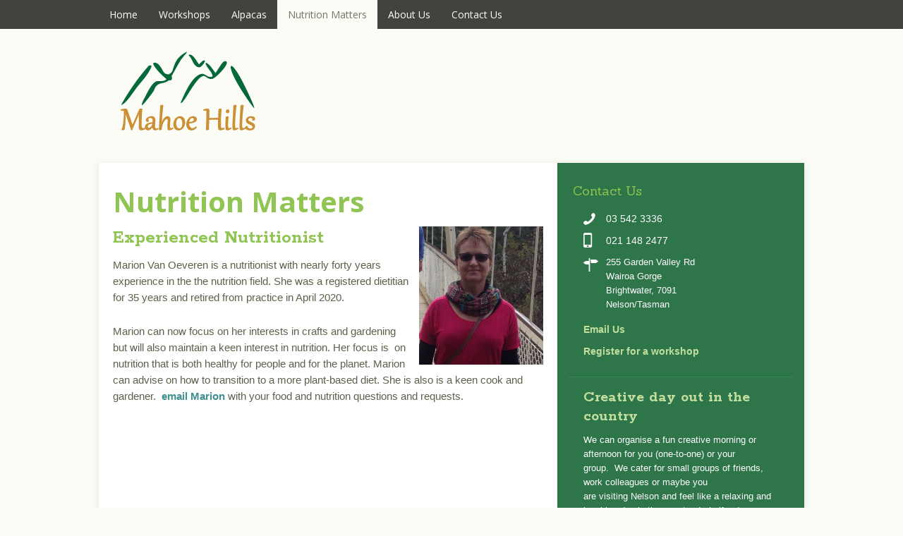

--- FILE ---
content_type: text/html; charset=UTF-8
request_url: https://www.mahoehills.co.nz/nutrition-matters/
body_size: 8164
content:
<!DOCTYPE html>
<html lang="en-US">
<head >
<meta charset="UTF-8" />
<meta name="viewport" content="width=device-width, initial-scale=1" />
<meta name="viewport" content="width=device-width, initial-scale=1.0"/><title>Nutrition Matters, registered dietitician, nutrition consultant, Nelson</title>

			<style type="text/css">
				.slide-excerpt { width: 75%; }
				.slide-excerpt { bottom: 0; }
				.slide-excerpt { right: 0; }
				.flexslider { max-width: 920px; max-height: 400px; }
				.slide-image { max-height: 400px; }
			</style>
			<style type="text/css">
				@media only screen
				and (min-device-width : 320px)
				and (max-device-width : 480px) {
					.slide-excerpt { display: none !important; }
				}
			</style> <meta name="dc.title" content="Nutrition Matters, registered dietitician, nutrition consultant, Nelson">
<meta name="dc.description" content="Nutrition Matters. Marion Van Oeveren is a NZ Registered Dietitian and offers nutrition consultancy services and nutrition workshops.">
<meta name="dc.relation" content="https://www.mahoehills.co.nz/nutrition-matters/">
<meta name="dc.source" content="https://www.mahoehills.co.nz/">
<meta name="dc.language" content="en_US">
<meta name="description" content="Nutrition Matters. Marion Van Oeveren is a NZ Registered Dietitian and offers nutrition consultancy services and nutrition workshops.">
<meta name="robots" content="index, follow, max-snippet:-1, max-image-preview:large, max-video-preview:-1">
<link rel="canonical" href="https://www.mahoehills.co.nz/nutrition-matters/">
<meta property="og:url" content="https://www.mahoehills.co.nz/nutrition-matters/">
<meta property="og:site_name" content="Mahoe Hills">
<meta property="og:locale" content="en_US">
<meta property="og:type" content="article">
<meta property="article:author" content="">
<meta property="article:publisher" content="">
<meta property="og:title" content="Nutrition Matters, registered dietitician, nutrition consultant, Nelson">
<meta property="og:description" content="Nutrition Matters. Marion Van Oeveren is a NZ Registered Dietitian and offers nutrition consultancy services and nutrition workshops.">
<meta property="fb:pages" content="">
<meta property="fb:admins" content="">
<meta property="fb:app_id" content="">
<meta name="twitter:card" content="summary">
<meta name="twitter:site" content="">
<meta name="twitter:creator" content="">
<meta name="twitter:title" content="Nutrition Matters, registered dietitician, nutrition consultant, Nelson">
<meta name="twitter:description" content="Nutrition Matters. Marion Van Oeveren is a NZ Registered Dietitian and offers nutrition consultancy services and nutrition workshops.">
<link rel='dns-prefetch' href='//fonts.googleapis.com' />
<link rel="alternate" type="application/rss+xml" title="Mahoe Hills &raquo; Feed" href="https://www.mahoehills.co.nz/feed/" />
<link rel="alternate" type="application/rss+xml" title="Mahoe Hills &raquo; Comments Feed" href="https://www.mahoehills.co.nz/comments/feed/" />
<link rel="alternate" title="oEmbed (JSON)" type="application/json+oembed" href="https://www.mahoehills.co.nz/wp-json/oembed/1.0/embed?url=https%3A%2F%2Fwww.mahoehills.co.nz%2Fnutrition-matters%2F" />
<link rel="alternate" title="oEmbed (XML)" type="text/xml+oembed" href="https://www.mahoehills.co.nz/wp-json/oembed/1.0/embed?url=https%3A%2F%2Fwww.mahoehills.co.nz%2Fnutrition-matters%2F&#038;format=xml" />
<style id='wp-img-auto-sizes-contain-inline-css' type='text/css'>
img:is([sizes=auto i],[sizes^="auto," i]){contain-intrinsic-size:3000px 1500px}
/*# sourceURL=wp-img-auto-sizes-contain-inline-css */
</style>

<link rel='stylesheet' id='crave-theme-css' href='https://www.mahoehills.co.nz/wp-content/themes/crave/style.css?ver=2.0.0' type='text/css' media='all' />
<style id='wp-emoji-styles-inline-css' type='text/css'>

	img.wp-smiley, img.emoji {
		display: inline !important;
		border: none !important;
		box-shadow: none !important;
		height: 1em !important;
		width: 1em !important;
		margin: 0 0.07em !important;
		vertical-align: -0.1em !important;
		background: none !important;
		padding: 0 !important;
	}
/*# sourceURL=wp-emoji-styles-inline-css */
</style>
<link rel='stylesheet' id='wp-block-library-css' href='https://www.mahoehills.co.nz/wp-includes/css/dist/block-library/style.min.css?ver=6.9' type='text/css' media='all' />
<style id='global-styles-inline-css' type='text/css'>
:root{--wp--preset--aspect-ratio--square: 1;--wp--preset--aspect-ratio--4-3: 4/3;--wp--preset--aspect-ratio--3-4: 3/4;--wp--preset--aspect-ratio--3-2: 3/2;--wp--preset--aspect-ratio--2-3: 2/3;--wp--preset--aspect-ratio--16-9: 16/9;--wp--preset--aspect-ratio--9-16: 9/16;--wp--preset--color--black: #000000;--wp--preset--color--cyan-bluish-gray: #abb8c3;--wp--preset--color--white: #ffffff;--wp--preset--color--pale-pink: #f78da7;--wp--preset--color--vivid-red: #cf2e2e;--wp--preset--color--luminous-vivid-orange: #ff6900;--wp--preset--color--luminous-vivid-amber: #fcb900;--wp--preset--color--light-green-cyan: #7bdcb5;--wp--preset--color--vivid-green-cyan: #00d084;--wp--preset--color--pale-cyan-blue: #8ed1fc;--wp--preset--color--vivid-cyan-blue: #0693e3;--wp--preset--color--vivid-purple: #9b51e0;--wp--preset--gradient--vivid-cyan-blue-to-vivid-purple: linear-gradient(135deg,rgb(6,147,227) 0%,rgb(155,81,224) 100%);--wp--preset--gradient--light-green-cyan-to-vivid-green-cyan: linear-gradient(135deg,rgb(122,220,180) 0%,rgb(0,208,130) 100%);--wp--preset--gradient--luminous-vivid-amber-to-luminous-vivid-orange: linear-gradient(135deg,rgb(252,185,0) 0%,rgb(255,105,0) 100%);--wp--preset--gradient--luminous-vivid-orange-to-vivid-red: linear-gradient(135deg,rgb(255,105,0) 0%,rgb(207,46,46) 100%);--wp--preset--gradient--very-light-gray-to-cyan-bluish-gray: linear-gradient(135deg,rgb(238,238,238) 0%,rgb(169,184,195) 100%);--wp--preset--gradient--cool-to-warm-spectrum: linear-gradient(135deg,rgb(74,234,220) 0%,rgb(151,120,209) 20%,rgb(207,42,186) 40%,rgb(238,44,130) 60%,rgb(251,105,98) 80%,rgb(254,248,76) 100%);--wp--preset--gradient--blush-light-purple: linear-gradient(135deg,rgb(255,206,236) 0%,rgb(152,150,240) 100%);--wp--preset--gradient--blush-bordeaux: linear-gradient(135deg,rgb(254,205,165) 0%,rgb(254,45,45) 50%,rgb(107,0,62) 100%);--wp--preset--gradient--luminous-dusk: linear-gradient(135deg,rgb(255,203,112) 0%,rgb(199,81,192) 50%,rgb(65,88,208) 100%);--wp--preset--gradient--pale-ocean: linear-gradient(135deg,rgb(255,245,203) 0%,rgb(182,227,212) 50%,rgb(51,167,181) 100%);--wp--preset--gradient--electric-grass: linear-gradient(135deg,rgb(202,248,128) 0%,rgb(113,206,126) 100%);--wp--preset--gradient--midnight: linear-gradient(135deg,rgb(2,3,129) 0%,rgb(40,116,252) 100%);--wp--preset--font-size--small: 13px;--wp--preset--font-size--medium: 20px;--wp--preset--font-size--large: 36px;--wp--preset--font-size--x-large: 42px;--wp--preset--spacing--20: 0.44rem;--wp--preset--spacing--30: 0.67rem;--wp--preset--spacing--40: 1rem;--wp--preset--spacing--50: 1.5rem;--wp--preset--spacing--60: 2.25rem;--wp--preset--spacing--70: 3.38rem;--wp--preset--spacing--80: 5.06rem;--wp--preset--shadow--natural: 6px 6px 9px rgba(0, 0, 0, 0.2);--wp--preset--shadow--deep: 12px 12px 50px rgba(0, 0, 0, 0.4);--wp--preset--shadow--sharp: 6px 6px 0px rgba(0, 0, 0, 0.2);--wp--preset--shadow--outlined: 6px 6px 0px -3px rgb(255, 255, 255), 6px 6px rgb(0, 0, 0);--wp--preset--shadow--crisp: 6px 6px 0px rgb(0, 0, 0);}:where(.is-layout-flex){gap: 0.5em;}:where(.is-layout-grid){gap: 0.5em;}body .is-layout-flex{display: flex;}.is-layout-flex{flex-wrap: wrap;align-items: center;}.is-layout-flex > :is(*, div){margin: 0;}body .is-layout-grid{display: grid;}.is-layout-grid > :is(*, div){margin: 0;}:where(.wp-block-columns.is-layout-flex){gap: 2em;}:where(.wp-block-columns.is-layout-grid){gap: 2em;}:where(.wp-block-post-template.is-layout-flex){gap: 1.25em;}:where(.wp-block-post-template.is-layout-grid){gap: 1.25em;}.has-black-color{color: var(--wp--preset--color--black) !important;}.has-cyan-bluish-gray-color{color: var(--wp--preset--color--cyan-bluish-gray) !important;}.has-white-color{color: var(--wp--preset--color--white) !important;}.has-pale-pink-color{color: var(--wp--preset--color--pale-pink) !important;}.has-vivid-red-color{color: var(--wp--preset--color--vivid-red) !important;}.has-luminous-vivid-orange-color{color: var(--wp--preset--color--luminous-vivid-orange) !important;}.has-luminous-vivid-amber-color{color: var(--wp--preset--color--luminous-vivid-amber) !important;}.has-light-green-cyan-color{color: var(--wp--preset--color--light-green-cyan) !important;}.has-vivid-green-cyan-color{color: var(--wp--preset--color--vivid-green-cyan) !important;}.has-pale-cyan-blue-color{color: var(--wp--preset--color--pale-cyan-blue) !important;}.has-vivid-cyan-blue-color{color: var(--wp--preset--color--vivid-cyan-blue) !important;}.has-vivid-purple-color{color: var(--wp--preset--color--vivid-purple) !important;}.has-black-background-color{background-color: var(--wp--preset--color--black) !important;}.has-cyan-bluish-gray-background-color{background-color: var(--wp--preset--color--cyan-bluish-gray) !important;}.has-white-background-color{background-color: var(--wp--preset--color--white) !important;}.has-pale-pink-background-color{background-color: var(--wp--preset--color--pale-pink) !important;}.has-vivid-red-background-color{background-color: var(--wp--preset--color--vivid-red) !important;}.has-luminous-vivid-orange-background-color{background-color: var(--wp--preset--color--luminous-vivid-orange) !important;}.has-luminous-vivid-amber-background-color{background-color: var(--wp--preset--color--luminous-vivid-amber) !important;}.has-light-green-cyan-background-color{background-color: var(--wp--preset--color--light-green-cyan) !important;}.has-vivid-green-cyan-background-color{background-color: var(--wp--preset--color--vivid-green-cyan) !important;}.has-pale-cyan-blue-background-color{background-color: var(--wp--preset--color--pale-cyan-blue) !important;}.has-vivid-cyan-blue-background-color{background-color: var(--wp--preset--color--vivid-cyan-blue) !important;}.has-vivid-purple-background-color{background-color: var(--wp--preset--color--vivid-purple) !important;}.has-black-border-color{border-color: var(--wp--preset--color--black) !important;}.has-cyan-bluish-gray-border-color{border-color: var(--wp--preset--color--cyan-bluish-gray) !important;}.has-white-border-color{border-color: var(--wp--preset--color--white) !important;}.has-pale-pink-border-color{border-color: var(--wp--preset--color--pale-pink) !important;}.has-vivid-red-border-color{border-color: var(--wp--preset--color--vivid-red) !important;}.has-luminous-vivid-orange-border-color{border-color: var(--wp--preset--color--luminous-vivid-orange) !important;}.has-luminous-vivid-amber-border-color{border-color: var(--wp--preset--color--luminous-vivid-amber) !important;}.has-light-green-cyan-border-color{border-color: var(--wp--preset--color--light-green-cyan) !important;}.has-vivid-green-cyan-border-color{border-color: var(--wp--preset--color--vivid-green-cyan) !important;}.has-pale-cyan-blue-border-color{border-color: var(--wp--preset--color--pale-cyan-blue) !important;}.has-vivid-cyan-blue-border-color{border-color: var(--wp--preset--color--vivid-cyan-blue) !important;}.has-vivid-purple-border-color{border-color: var(--wp--preset--color--vivid-purple) !important;}.has-vivid-cyan-blue-to-vivid-purple-gradient-background{background: var(--wp--preset--gradient--vivid-cyan-blue-to-vivid-purple) !important;}.has-light-green-cyan-to-vivid-green-cyan-gradient-background{background: var(--wp--preset--gradient--light-green-cyan-to-vivid-green-cyan) !important;}.has-luminous-vivid-amber-to-luminous-vivid-orange-gradient-background{background: var(--wp--preset--gradient--luminous-vivid-amber-to-luminous-vivid-orange) !important;}.has-luminous-vivid-orange-to-vivid-red-gradient-background{background: var(--wp--preset--gradient--luminous-vivid-orange-to-vivid-red) !important;}.has-very-light-gray-to-cyan-bluish-gray-gradient-background{background: var(--wp--preset--gradient--very-light-gray-to-cyan-bluish-gray) !important;}.has-cool-to-warm-spectrum-gradient-background{background: var(--wp--preset--gradient--cool-to-warm-spectrum) !important;}.has-blush-light-purple-gradient-background{background: var(--wp--preset--gradient--blush-light-purple) !important;}.has-blush-bordeaux-gradient-background{background: var(--wp--preset--gradient--blush-bordeaux) !important;}.has-luminous-dusk-gradient-background{background: var(--wp--preset--gradient--luminous-dusk) !important;}.has-pale-ocean-gradient-background{background: var(--wp--preset--gradient--pale-ocean) !important;}.has-electric-grass-gradient-background{background: var(--wp--preset--gradient--electric-grass) !important;}.has-midnight-gradient-background{background: var(--wp--preset--gradient--midnight) !important;}.has-small-font-size{font-size: var(--wp--preset--font-size--small) !important;}.has-medium-font-size{font-size: var(--wp--preset--font-size--medium) !important;}.has-large-font-size{font-size: var(--wp--preset--font-size--large) !important;}.has-x-large-font-size{font-size: var(--wp--preset--font-size--x-large) !important;}
/*# sourceURL=global-styles-inline-css */
</style>

<style id='classic-theme-styles-inline-css' type='text/css'>
/*! This file is auto-generated */
.wp-block-button__link{color:#fff;background-color:#32373c;border-radius:9999px;box-shadow:none;text-decoration:none;padding:calc(.667em + 2px) calc(1.333em + 2px);font-size:1.125em}.wp-block-file__button{background:#32373c;color:#fff;text-decoration:none}
/*# sourceURL=/wp-includes/css/classic-themes.min.css */
</style>
<link rel='stylesheet' id='crave-google-fonts-css' href="https://fonts.googleapis.com/css?family=Rokkitt%3A700%7COpen+Sans%3A700%2C400%7CSanchez%3A400%2C400italic&#038;ver=2.0.0" type='text/css' media='all' />
<link rel='stylesheet' id='mahoehills-custom-css' href='https://www.mahoehills.co.nz/wp-content/themes/crave/css/custom.css?ver=2.0.0' type='text/css' media='all' />
<link rel='stylesheet' id='pp-animate-css' href='https://www.mahoehills.co.nz/wp-content/plugins/bbpowerpack/assets/css/animate.min.css?ver=3.5.1' type='text/css' media='all' />
<link rel='stylesheet' id='slider_styles-css' href='https://www.mahoehills.co.nz/wp-content/plugins/genesis-responsive-slider/assets/style.css?ver=1.0.1' type='text/css' media='all' />
<script type="text/javascript" src="https://www.mahoehills.co.nz/wp-includes/js/jquery/jquery.min.js?ver=3.7.1" id="jquery-core-js"></script>
<script type="text/javascript" src="https://www.mahoehills.co.nz/wp-includes/js/jquery/jquery-migrate.min.js?ver=3.4.1" id="jquery-migrate-js"></script>
<script type="text/javascript" src="https://www.mahoehills.co.nz/wp-content/themes/crave/js/mobile-menu.js?ver=1.0.0" id="mobilemenu-js"></script>
<link rel="https://api.w.org/" href="https://www.mahoehills.co.nz/wp-json/" /><link rel="alternate" title="JSON" type="application/json" href="https://www.mahoehills.co.nz/wp-json/wp/v2/pages/57" /><link rel="EditURI" type="application/rsd+xml" title="RSD" href="https://www.mahoehills.co.nz/xmlrpc.php?rsd" />
<meta name="generator" content="WordPress 6.9" />
<link rel='shortlink' href='https://www.mahoehills.co.nz/?p=57' />
		<script>
			var bb_powerpack = {
				version: '2.40.10',
				getAjaxUrl: function() { return atob( 'aHR0cHM6Ly93d3cubWFob2VoaWxscy5jby5uei93cC1hZG1pbi9hZG1pbi1hamF4LnBocA==' ); },
				callback: function() {},
				mapMarkerData: {},
				post_id: '57',
				search_term: '',
				current_page: 'https://www.mahoehills.co.nz/nutrition-matters/',
				conditionals: {
					is_front_page: false,
					is_home: false,
					is_archive: false,
					current_post_type: '',
					is_tax: false,
										is_author: false,
					current_author: false,
					is_search: false,
									}
			};
		</script>
		<link rel="pingback" href="https://www.mahoehills.co.nz/xmlrpc.php" />
<link rel="icon" href="https://www.mahoehills.co.nz/wp-content/uploads/2024/11/mahoe-hills-favicon-150x150.webp" sizes="32x32" />
<link rel="icon" href="https://www.mahoehills.co.nz/wp-content/uploads/2024/11/mahoe-hills-favicon-300x300.webp" sizes="192x192" />
<link rel="apple-touch-icon" href="https://www.mahoehills.co.nz/wp-content/uploads/2024/11/mahoe-hills-favicon-300x300.webp" />
<meta name="msapplication-TileImage" content="https://www.mahoehills.co.nz/wp-content/uploads/2024/11/mahoe-hills-favicon-300x300.webp" />

<script async src='https://www.googletagmanager.com/gtag/js?id=G-8281GVNE7Z'></script><script>
window.dataLayer = window.dataLayer || [];
function gtag(){dataLayer.push(arguments);}gtag('js', new Date());
gtag('set', 'cookie_domain', 'auto');
gtag('set', 'cookie_flags', 'SameSite=None;Secure');
window.addEventListener('load', function () {
    var links = document.querySelectorAll('a');
    for (let i = 0; i < links.length; i++) {
        links[i].addEventListener('click', function(e) {
            var n = this.href.includes('www.mahoehills.co.nz');
            if (n == false) {
                gtag('event', 'click', {'event_category': 'external links','event_label' : this.href});
            }
        });
        }
    });
    window.addEventListener('load', function () {
        var links = document.querySelectorAll('a');
        for (let i = 0; i < links.length; i++) {
            links[i].addEventListener('click', function(e) {
                var n = this.href.includes('tel:');
                if (n === true) {
                    gtag('event', 'click', {'event_category': 'phone','event_label' : this.href.slice(4)});
                }
            });
        }
    });
 gtag('config', 'G-8281GVNE7Z' , {});

</script>
</head>
<body class="wp-singular page-template-default page page-id-57 wp-theme-genesis wp-child-theme-crave fl-builder-2-9-4-2 fl-no-js header-image header-full-width content-sidebar genesis-breadcrumbs-hidden" itemscope itemtype="https://schema.org/WebPage"><div class="site-container"><nav class="nav-primary" aria-label="Main" itemscope itemtype="https://schema.org/SiteNavigationElement"><div class="wrap"><ul id="menu-main-menu" class="menu genesis-nav-menu menu-primary"><li id="menu-item-107" class="menu-item menu-item-type-custom menu-item-object-custom menu-item-107"><a href="/" itemprop="url"><span itemprop="name">Home</span></a></li>
<li id="menu-item-917" class="menu-item menu-item-type-custom menu-item-object-custom menu-item-has-children menu-item-917"><a href="https://www.mahoehills.co.nz/category/workshops/craft-workshops/" itemprop="url"><span itemprop="name">Workshops</span></a>
<ul class="sub-menu">
	<li id="menu-item-916" class="menu-item menu-item-type-custom menu-item-object-custom menu-item-916"><a href="https://www.mahoehills.co.nz/category/workshops/craft-workshops/" itemprop="url"><span itemprop="name">All Our Workshops</span></a></li>
	<li id="menu-item-320" class="menu-item menu-item-type-post_type menu-item-object-page menu-item-320"><a href="https://www.mahoehills.co.nz/workshops/register-workshop/" itemprop="url"><span itemprop="name">Register for a Workshop</span></a></li>
	<li id="menu-item-66" class="menu-item menu-item-type-post_type menu-item-object-page menu-item-66"><a href="https://www.mahoehills.co.nz/workshops/accommodation/" itemprop="url"><span itemprop="name">Accommodation</span></a></li>
</ul>
</li>
<li id="menu-item-68" class="menu-item menu-item-type-post_type menu-item-object-page menu-item-68"><a href="https://www.mahoehills.co.nz/alpacas/" itemprop="url"><span itemprop="name">Alpacas</span></a></li>
<li id="menu-item-67" class="menu-item menu-item-type-post_type menu-item-object-page current-menu-item page_item page-item-57 current_page_item menu-item-67"><a href="https://www.mahoehills.co.nz/nutrition-matters/" aria-current="page" itemprop="url"><span itemprop="name">Nutrition Matters</span></a></li>
<li id="menu-item-19" class="menu-item menu-item-type-post_type menu-item-object-page menu-item-19"><a href="https://www.mahoehills.co.nz/about-us/" itemprop="url"><span itemprop="name">About Us</span></a></li>
<li id="menu-item-18" class="menu-item menu-item-type-post_type menu-item-object-page menu-item-18"><a href="https://www.mahoehills.co.nz/contact-us/" itemprop="url"><span itemprop="name">Contact Us</span></a></li>
</ul></div></nav><header class="site-header" itemscope itemtype="https://schema.org/WPHeader"><div class="wrap"><div class="title-area"><p class="site-title" itemprop="headline"><a href="https://www.mahoehills.co.nz/">Mahoe Hills</a></p><p class="site-description" itemprop="description">Inspiring your creativity</p></div></div></header><div class="site-inner"><div class="wrap"><div class="content-sidebar-wrap"><main class="content"><article class="post-57 page type-page status-publish entry" aria-label="Nutrition Matters" itemscope itemtype="https://schema.org/CreativeWork"><header class="entry-header"><h1 class="entry-title" itemprop="headline">Nutrition Matters</h1>
</header><div class="entry-content" itemprop="text"><h2>Experienced Nutritionist<a href="https://www.mahoehills.co.nz/wp-content/uploads/2013/08/IMG_1026-e1462400519114.jpg" rel="attachment wp-att-672"><img decoding="async" class="wp-image-672 alignright" src="https://www.mahoehills.co.nz/wp-content/uploads/2013/08/IMG_1026-e1462400519114-269x300.jpg" alt="IMG_1026" width="176" height="196" srcset="https://www.mahoehills.co.nz/wp-content/uploads/2013/08/IMG_1026-e1462400519114-269x300.jpg 269w, https://www.mahoehills.co.nz/wp-content/uploads/2013/08/IMG_1026-e1462400519114.jpg 627w" sizes="(max-width: 176px) 100vw, 176px" /></a></h2>
<p>Marion Van Oeveren is a nutritionist with nearly forty years experience in the the nutrition field. She was a registered dietitian for 35 years and retired from practice in April 2020.</p>
<p>Marion can now focus on her interests in crafts and gardening but will also maintain a keen interest in nutrition. Her focus is  on nutrition that is both healthy for people and for the planet. Marion can advise on how to transition to a more plant-based diet. She is also is a keen cook and gardener.  <a title="Contact Mahoe Hills" href="/contact-us/">email Marion</a> with your food and nutrition questions and requests.</p>
<p>&nbsp;</p>
<h2></h2>
<p>&nbsp;</p>
</div></article></main><aside class="sidebar sidebar-primary widget-area" role="complementary" aria-label="Primary Sidebar" itemscope itemtype="https://schema.org/WPSideBar"><section id="enhancedtextwidget-2" class="widget widget_text enhanced-text-widget"><div class="widget-wrap"><h4 class="widget-title widgettitle">Contact Us</h4>
<div class="textwidget widget-text"><!--located in mu-plugins/mahoehills-functions.php -->
		<div class="phone icon">
			03 542 3336		</div>
			<div class="mobile icon">
			021 148 2477		</div>
			<div class="address icon">
			<p>255 Garden Valley Rd<br />
Wairoa Gorge<br />
Brightwater, 7091<br />
Nelson/Tasman</p>
		</div>
			<div class="email icon">
			<a href="https://www.mahoehills.co.nz/contact-us/" title="Email Mahoe Hills, Nelson/Tasman">Email Us</a>
		</div>
		<div class="clear"></div>
	 		<div class="email icon">
			<a href="/workshops/register-workshop/" title="Register for a craft workshop at Mahoe Hills, Nelson/Tasman">Register for a workshop</a>
		</div>
		<div class="clear"></div>
	 </div></div></section>
<section id="enhancedtextwidget-3" class="widget widget_text enhanced-text-widget"><div class="widget-wrap"><div class="textwidget widget-text"><!--located in mu-plugins/mahoehills-functions.php -->
	
		<div class="sidebar-notice-wrap"> 
						<div class="notice">
					<h3><a href="https://www.mahoehills.co.nz/half-day-workshops-arrangement/">Creative day out in the country</a></h3>
<p>We can organise a fun creative morning or afternoon for you (one-to-one) or your group.  We cater for small groups of friends, work colleagues or maybe you are visiting Nelson and feel like a relaxing and inspiring day in the country. In half a day you can make a colourful item from felt or mosaic.</p>
<p><a href="https://www.mahoehills.co.nz/half-day-workshops-arrangement/">Find out more</a></p>
					 		<div class="email icon">
			<a href="https://www.mahoehills.co.nz/contact-us/" title="Email Mahoe Hills, Nelson/Tasman">Email Us</a>
		</div>
		<div class="clear"></div>
	 				</div><!-- end .notice -->
							<div class="notice">
					<h3>Find us on Facebook!</h3>
<p>Check out our Facebook page at:<a title="Mahoe hills Facebook" href="https://www.facebook.com/mahoehillsnelson" target="_blank" rel="noopener"> www.facebook.com/mahoehillsnelson </a> to see what we have been up to, read about special offers or to contact us.</p>
					 		<div class="email icon">
			<a href="https://www.mahoehills.co.nz/contact-us/" title="Email Mahoe Hills, Nelson/Tasman">Email Us</a>
		</div>
		<div class="clear"></div>
	 				</div><!-- end .notice -->
							<div class="notice">
					<h3>Our studio</h3>
<p>We have a nice sunny studio and can accommodate groups from 6 to 12 people. <a href="https://www.mahoehills.co.nz/contact-us/">Email Marion</a> if you are interested in teaching a workshop or having arts and craft gatherings at the Mahoe Hills Studio.</p>
					 		<div class="email icon">
			<a href="https://www.mahoehills.co.nz/contact-us/" title="Email Mahoe Hills, Nelson/Tasman">Email Us</a>
		</div>
		<div class="clear"></div>
	 				</div><!-- end .notice -->
				 
		</div><!-- end .sidebar-notice-wrap -->
	 
	</div></div></section>
</aside></div></div></div><footer class="site-footer" itemscope itemtype="https://schema.org/WPFooter"><div class="wrap"><p>Copyright &#xA9;&nbsp;2026 Mahoe Hills, Brightwater · Website design by <a href="http://www.avocadesign.co.nz" target="_blank" title="Avoca Design | Nelson, NZ | Website design, ecommerce, email newsletters, branding and logos">Avoca Design</a></p></div></footer></div><script type="speculationrules">
{"prefetch":[{"source":"document","where":{"and":[{"href_matches":"/*"},{"not":{"href_matches":["/wp-*.php","/wp-admin/*","/wp-content/uploads/*","/wp-content/*","/wp-content/plugins/*","/wp-content/themes/crave/*","/wp-content/themes/genesis/*","/*\\?(.+)"]}},{"not":{"selector_matches":"a[rel~=\"nofollow\"]"}},{"not":{"selector_matches":".no-prefetch, .no-prefetch a"}}]},"eagerness":"conservative"}]}
</script>
<script>
  (function(i,s,o,g,r,a,m){i['GoogleAnalyticsObject']=r;i[r]=i[r]||function(){
  (i[r].q=i[r].q||[]).push(arguments)},i[r].l=1*new Date();a=s.createElement(o),
  m=s.getElementsByTagName(o)[0];a.async=1;a.src=g;m.parentNode.insertBefore(a,m)
  })(window,document,'script','//www.google-analytics.com/analytics.js','ga');

  ga('create', 'UA-5616137-49', 'mahoehills.co.nz');
  ga('send', 'pageview');

</script><script type='text/javascript'>jQuery(document).ready(function($) {$(".flexslider").flexslider({controlsContainer: "#genesis-responsive-slider",animation: "slide",directionNav: 0,controlNav: 0,animationDuration: 800,slideshowSpeed: 4000    });  });</script><script type="text/javascript" src="https://www.mahoehills.co.nz/wp-content/plugins/genesis-responsive-slider/assets/js/jquery.flexslider.js?ver=1.0.1" id="flexslider-js"></script>
<script id="wp-emoji-settings" type="application/json">
{"baseUrl":"https://s.w.org/images/core/emoji/17.0.2/72x72/","ext":".png","svgUrl":"https://s.w.org/images/core/emoji/17.0.2/svg/","svgExt":".svg","source":{"concatemoji":"https://www.mahoehills.co.nz/wp-includes/js/wp-emoji-release.min.js?ver=6.9"}}
</script>
<script type="module">
/* <![CDATA[ */
/*! This file is auto-generated */
const a=JSON.parse(document.getElementById("wp-emoji-settings").textContent),o=(window._wpemojiSettings=a,"wpEmojiSettingsSupports"),s=["flag","emoji"];function i(e){try{var t={supportTests:e,timestamp:(new Date).valueOf()};sessionStorage.setItem(o,JSON.stringify(t))}catch(e){}}function c(e,t,n){e.clearRect(0,0,e.canvas.width,e.canvas.height),e.fillText(t,0,0);t=new Uint32Array(e.getImageData(0,0,e.canvas.width,e.canvas.height).data);e.clearRect(0,0,e.canvas.width,e.canvas.height),e.fillText(n,0,0);const a=new Uint32Array(e.getImageData(0,0,e.canvas.width,e.canvas.height).data);return t.every((e,t)=>e===a[t])}function p(e,t){e.clearRect(0,0,e.canvas.width,e.canvas.height),e.fillText(t,0,0);var n=e.getImageData(16,16,1,1);for(let e=0;e<n.data.length;e++)if(0!==n.data[e])return!1;return!0}function u(e,t,n,a){switch(t){case"flag":return n(e,"\ud83c\udff3\ufe0f\u200d\u26a7\ufe0f","\ud83c\udff3\ufe0f\u200b\u26a7\ufe0f")?!1:!n(e,"\ud83c\udde8\ud83c\uddf6","\ud83c\udde8\u200b\ud83c\uddf6")&&!n(e,"\ud83c\udff4\udb40\udc67\udb40\udc62\udb40\udc65\udb40\udc6e\udb40\udc67\udb40\udc7f","\ud83c\udff4\u200b\udb40\udc67\u200b\udb40\udc62\u200b\udb40\udc65\u200b\udb40\udc6e\u200b\udb40\udc67\u200b\udb40\udc7f");case"emoji":return!a(e,"\ud83e\u1fac8")}return!1}function f(e,t,n,a){let r;const o=(r="undefined"!=typeof WorkerGlobalScope&&self instanceof WorkerGlobalScope?new OffscreenCanvas(300,150):document.createElement("canvas")).getContext("2d",{willReadFrequently:!0}),s=(o.textBaseline="top",o.font="600 32px Arial",{});return e.forEach(e=>{s[e]=t(o,e,n,a)}),s}function r(e){var t=document.createElement("script");t.src=e,t.defer=!0,document.head.appendChild(t)}a.supports={everything:!0,everythingExceptFlag:!0},new Promise(t=>{let n=function(){try{var e=JSON.parse(sessionStorage.getItem(o));if("object"==typeof e&&"number"==typeof e.timestamp&&(new Date).valueOf()<e.timestamp+604800&&"object"==typeof e.supportTests)return e.supportTests}catch(e){}return null}();if(!n){if("undefined"!=typeof Worker&&"undefined"!=typeof OffscreenCanvas&&"undefined"!=typeof URL&&URL.createObjectURL&&"undefined"!=typeof Blob)try{var e="postMessage("+f.toString()+"("+[JSON.stringify(s),u.toString(),c.toString(),p.toString()].join(",")+"));",a=new Blob([e],{type:"text/javascript"});const r=new Worker(URL.createObjectURL(a),{name:"wpTestEmojiSupports"});return void(r.onmessage=e=>{i(n=e.data),r.terminate(),t(n)})}catch(e){}i(n=f(s,u,c,p))}t(n)}).then(e=>{for(const n in e)a.supports[n]=e[n],a.supports.everything=a.supports.everything&&a.supports[n],"flag"!==n&&(a.supports.everythingExceptFlag=a.supports.everythingExceptFlag&&a.supports[n]);var t;a.supports.everythingExceptFlag=a.supports.everythingExceptFlag&&!a.supports.flag,a.supports.everything||((t=a.source||{}).concatemoji?r(t.concatemoji):t.wpemoji&&t.twemoji&&(r(t.twemoji),r(t.wpemoji)))});
//# sourceURL=https://www.mahoehills.co.nz/wp-includes/js/wp-emoji-loader.min.js
/* ]]> */
</script>
<script defer src="https://static.cloudflareinsights.com/beacon.min.js/vcd15cbe7772f49c399c6a5babf22c1241717689176015" integrity="sha512-ZpsOmlRQV6y907TI0dKBHq9Md29nnaEIPlkf84rnaERnq6zvWvPUqr2ft8M1aS28oN72PdrCzSjY4U6VaAw1EQ==" data-cf-beacon='{"version":"2024.11.0","token":"4b5a44fb825e4bcf8e32e398bdb19b21","r":1,"server_timing":{"name":{"cfCacheStatus":true,"cfEdge":true,"cfExtPri":true,"cfL4":true,"cfOrigin":true,"cfSpeedBrain":true},"location_startswith":null}}' crossorigin="anonymous"></script>
</body></html>


<!-- Page cached by LiteSpeed Cache 7.7 on 2026-01-17 08:43:32 -->

--- FILE ---
content_type: text/css
request_url: https://www.mahoehills.co.nz/wp-content/themes/crave/style.css?ver=2.0.0
body_size: 8169
content:
/*
    Theme Name: Crave Theme
	Theme URI: http://thepixelista.com/themes/crave/	
	Description: Crave is a two column child theme created for the Genesis Framework.
    Author: The Pixelista
    Author URI: http://thepixelista.com/
 
    Version: 2.1.0
    Template: genesis
    Template Version: 2.0
 
	License: GNU General Public License v2.0 (or later)
	License URI: http://www.opensource.org/licenses/gpl-license.php
*/

/* Table of Contents

* Import Fonts
* Defaults
* Hyperlinks
* Body
* Wrap
* Header
* Image Header - Partial Width
* Image Header - Full Width
* Image Slider
* Simple Social Icons
* Home Page Widgets
* Header / Primary Navigation
* Primary Navigation Extras
* Inner
* Breadcrumb
* Taxonomy Description
* Content-Sidebar Wrap
* Content
* Column Classes
* Featured Post Grid
* Headlines
* Ordered / Unordered Lists
* Post Info
* Post Meta
* Author Box
* Sticky Posts
* Archive Page
* Post Icons
* Images
* Post Navigation
* Primary Sidebar
* Dropdowns
* Featured Page / Post
* User Profile
* Buttons
* Search Form
* eNews & U.entry-meta-times Widget
* Calendar Widget
* Footer
* Comments
* Gravity Forms
* Citrus Color Style
* Berry Color Style
* Responsive Design

*/


/* Defaults
------------------------------------------------------------ */

body,
h1,
h2,
h2 a,
h2 a:visited,
h3,
h4,
h5,
h6,
p,
select,
textarea {
	color: #555;
	font-family: "Helvetica Neue", Arial, Helvetica, sans-serif;
	font-size: 15px;
	font-weight: 300;
	line-height: 1.5625;
	margin: 0;
	padding: 0;
	text-decoration: none;
}

blockquote,
input,
select,
textarea,
.author-box,
.breadcrumb,
.sticky,
.taxonomy-description,
.wp-caption {
	background-color: #f5f5f5;
	border: 1px solid #ddd;
}

input,
label,
select,
textarea {
	color: #555;
	font-family: "Helvetica Neue", Arial, Helvetica, sans-serif;
	font-size: 14px;
	font-weight: 300;
}

li,
ol,
ul {
	margin: 0;
	padding: 0;
}

ol li {
	list-style-type: decimal;
}


/* Hyperlinks
------------------------------------------------------------ */

a,
a:visited {
	color: #a8c22b;
	text-decoration: none;
}
a:hover {
	text-decoration: underline;
}


a:focus {
	outline: 0;
}


a img {
	border: none;
	line-height: 0;
}


/* Body
------------------------------------------------------------ */

body {
	background-color: #cdefec;
}

::-moz-selection {
	background-color: #e72c66;
	color: #fff;
}

a,
a:visited,
input[type="button"],
input[type="submit"] {
	-moz-transition: all 0.2s ease-in-out;
	-o-transition: all 0.2s ease-in-out;
	-webkit-transition: all 0.2s ease-in-out;
	transition: all 0.2s ease-in-out;
}

img a {
	-moz-transition: 0;
	-o-transition: 0;
	-webkit-transition: 0;
	transition: 0;
}



/* Wrap
------------------------------------------------------------ */

.site-container {
	margin: auto;
	padding: 0;
	width: 100%;
}


/* Header
------------------------------------------------------------ */

.site-header {
	margin: 0 auto;
	overflow: hidden;
	width: 1000px;
}

.title-area {
	float: left;
	margin: 0 auto;
	overflow: hidden;
	width: 1000px;
}

.site-title {
	display: inline;
	font-family: 'Rokkitt', arial, serif;
	font-size: 105px;
	line-height: 1.3;
	padding: 0;
}

.site-title a,
.site-title a:hover {
	color: #4bbdbd;
	font-weight: 700;
	margin: 0;
	padding: 0;
	text-decoration: none;
}

.site-description {
	background: url(images/description-divider.png) no-repeat left;
	color: #999;
	display: inline;
	font-family: 'Sanchez', Arial;
	font-size: 16px;
	margin: 17px 0 40px 23px;
	padding: 40px 0 40px 28px;
	position: absolute;
}

.site-header .widget-area {
	float: right;
	padding: 25px 20px 0 0;
	width: 510px;
}


/* Image Header - Partial Width
------------------------------------------------------------ */

.header-image .title-area,
.header-image .site-title,
.header-image .site-title a {
	display: block;
	float: left;
	margin: 0 0 20px 0;
	overflow: hidden;
	padding: 13px 0 0 0;
	text-indent: -9999px;
	width: 400px;
}

.header-image .site-title a {
	background: url(images/logo.png) no-repeat;
}

.header-image .site-description {
	display: none;
	overflow: hidden;
}


/* Image Header - Full Width
------------------------------------------------------------ */

.header-full-width .title-area,
.header-full-width .site-title,
.header-full-width .site-title a {
	overflow: hidden;
	width: 1000px;
}

/* Image Slider
------------------------------------------------------------ */

#genesis-responsive-slider {
	border: 8px solid #fff !important;
	padding: 0 !important;
}


.slide-excerpt {
	background: transparent !important;
	color: #fff !important;
	height: 70px !important;
	margin: 26px 0 0 0 !important;
	opacity: 1 !important;
	overflow: visible !important;
	position: absolute !important;
	width: 100% !important;
}

#genesis-responsive-slider h2 a {
	background: #e72c66 !important;
	font-family: 'Open Sans', Arial !important;
	font-size: 24px !important;
	font-weight: 700 !important;
	margin: 30px 0 0 0 !important;
	overflow: visible !important;
	padding: 11px 30px 11px 30px !important;
}

.slide-excerpt a,
.slide-excerpt a:visited {
	color: #fff !important;
}


html > body .slide-excerpt-border {
	border: 0 !important;
	margin: 0 !important;
	overflow: visible !important;
	padding: 0 !important;
	position: absolute !important;
}

.flex-control-nav {
	    margin: 16px 0 18px !important;
}

.flex-direction-nav li a {
	background: url(images/arrows.png) no-repeat scroll 0 0 transparent !important;
	height: 65px !important;
	width: 65px !important;
}
.flex-direction-nav li .prev {
	-moz-transition: none !important;
	-o-transition: none !important;
	-webkit-transition: none !important;
	left: -36px !important;
	top: 350px !important;
	transition: none !important;
}

.flex-direction-nav li .prev:hover {
	background: url(images/arrows.png) no-repeat scroll 0 -65px transparent !important;
}

.flex-direction-nav li .next {
	-moz-transition: none !important;
	-o-transition: none !important;
	-webkit-transition: none !important;
	background: url(images/arrows.png) no-repeat scroll -65px 0 transparent !important;
	right: -36px !important;
	top: 350px !important;
	transition: none !important;
}

.flex-direction-nav li .next:hover {
	background: url(images/arrows.png) no-repeat scroll -65px -65px transparent !important;
}

.flex-control-nav li a {
	-moz-transition: none !important;
	-o-transition: none !important;
	-webkit-transition: none !important;
	transition: none !important;
}

/* Simple Social Icons
------------------------------------------------------------ */

.simple-social-icons ul {
	margin-bottom: 0 !important;
}

.simple-social-icons ul li a, .simple-social-icons ul li a:hover {
	opacity: 0.5;
}


/* Home Page Widgets
------------------------------------------------------------ */

.home-middle,
.home-bottom {
	margin: 0;
	padding: 0 13px 0 13px;
	-moz-box-sizing: border-box;
	box-sizing: border-box;
}

.home-middle .featuredpage .page,
.home-middle .featuredpost .post {
	display: inline-block;
	margin: 0;
	padding: 9px;
	vertical-align: top;
	width: 50%;
	-moz-box-sizing: border-box;
	box-sizing: border-box;
}


.home-bottom .featuredpage .page,
.home-bottom .featuredpost .post {
	display: inline-block;
	margin: 0;
	padding: 7px;
	width: 33%;
	vertical-align: top;
	-moz-box-sizing: border-box;
	box-sizing: border-box;
}

.home-bottom .featuredpage h4,
.home-bottom .featuredpost h4,
.home-middle .featuredpage h4,
.home-middle .featuredpost h4 {
	color: #e72c66;
	font-family: 'Open Sans', Arial;
	font-size: 24px;
	font-weight: 700;
	padding: 0 0 0 5px;
}

.home-bottom .featuredpage h2,
.home-bottom .featuredpost h2,
.home-middle .featuredpage h2,
.home-middle .featuredpost h2 {
	margin: 0 0 6px 0;
}

.home-bottom .featuredpage h2 a,
.home-bottom .featuredpage h2 a:visited,
.home-bottom .featuredpost h2 a,
.home-bottom .featuredpost h2 a:visited,
.home-middle .featuredpage h2 a,
.home-middle .featuredpage h2 a:visited,
.home-middle .featuredpost h2 a,
.home-middle .featuredpost h2 a:visited {
	color: #838383;
	font-family: 'Sanchez', Arial;
	font-size: 18px;
	font-style: italic;
}

.home-bottom .featuredpage h2 a:hover,
.home-bottom .featuredpost h2 a:hover,
.home-middle .featuredpage h2 a:hover,
.home-middle .featuredpost h2 a:hover {
	color: #4bbdbd;
}

.home-bottom .featuredpage p,
.home-bottom .featuredpost p,
.home-middle .featuredpage p,
.home-middle .featuredpost p {
	font-size: 14px;
	margin-top: 0;
}
	


/* Header / Primary Navigation
------------------------------------------------------------ */

.menu-primary {
	clear: both;
	color: #555;
	font-size: 14px;
	margin: 0 auto;
	overflow: hidden;
	width: 100%;
}

.menu-primary {
	margin: 0 auto;
	width: 1000px;
}

.nav-primary .wrap {
	background: #c4eae8;
	margin: 0 auto;
	width: 100%;
}

.menu-primary ul{
	float: left;
	width: 1000px;
}

.menu-primary li {
	float: left;
	list-style-type: none;
}

.menu-primary li a {
	color: #51a5a5;
	font-family: 'Open Sans', Arial;
	font-size: 14px;
	font-weight: 400;
	padding-bottom: 10px;
	padding-top: 10px;
}

.menu-primary a {
	color: #555;
	display: block;
	padding: 7px 15px 6px;
	position: relative;
	text-decoration: none;
}

.menu-primary li a:hover {
	background-color: #bbe6e4;
	color: #31a0a0;
}

.menu-primary li a:active,
.menu-primary .current_page_item a,
.menu-primary .current-cat a,
.menu-primary .current-menu-item a {
	background-color: #cdefec;
	color: #31a0a0;
}

.menu-primary li li a,
.menu-primary li li a:link,
.menu-primary li li a:visited {
	background: #fff;
	border-top: none;
	color: #555;
	font-family: Arial;
	font-size: 12px;
	padding: 9px 10px 8px;
	position: relative;
	text-transform: none;
	width: 138px;
}

.menu-primary li li a:hover {
	background-color: #f0ffb5;
	color: #555;
}

.menu-primary li ul {
	height: auto;
	left: -9999px;
	margin: 0;
	position: absolute;
	width: 160px;
	z-index: 9999;
}

.menu-primary li ul a {
	width: 140px;
}

.menu-primary li ul ul {
	margin: -36px 0 0 159px;
}

.menu li:hover ul ul,
.menu li.sfHover ul ul {
	left: -9999px;
}

.menu li:hover,
.menu li.sfHover {
	position: static;
}

ul.menu li:hover>ul,
ul.menu li.sfHover ul {
	left: auto;
}

.menu-primary li a.sf-with-ul {
	padding-right: 15px;
}

.menu li li a .sf-sub-indicator,
.menu li li li a .sf-sub-indicator {
	background: url(images/icon-plus.png) no-repeat;
	height: 16px;
	position: absolute;
	right: 8px;
	text-indent: -9999px;
	top: 10px;
	width: 16px;
}

#wpadminbar li:hover ul ul {
	left: 0;
}


/* Primary Navigation Extras
------------------------------------------------------------ */

.menu li.right {
	-moz-transition: 0;
	-o-transition: 0;
	-webkit-transition: 0;
	color: #51A5A5;
	float: right;
	font-family: 'Sanchez', Arial;
	padding: 7px 15px 6px;
	transition: 0;
}

.menu li.right a {
	background: none;
	border: none;
	color: #51A5A5;
	display: inline;
	text-decoration: none;
}

.menu li.right a:hover {
	color: #51A5A5;
	text-decoration: underline;
}

.menu li.search {
	padding: 0;
}

.menu li.rss a {
	background: url(images/rss.png) no-repeat center left;
	margin: 0 0 0 10px;
	padding: 0 0 0 16px;
}

.menu li.twitter a {
	background: url(images/twitter-nav.png) no-repeat center left;
	padding: 0 0 0 20px;
}


/* Inner
------------------------------------------------------------ */

.site-inner {
	margin: 0 auto;
	width: 1000px;
}


/* Breadcrumb
------------------------------------------------------------ */

.breadcrumb {
	-moz-border-radius: 4px;
	-webkit-border-radius: 4px;
	background: #F9FBFB;
	border-radius: 4px;
	border: 1px solid #E8F0F0;
	color: #888;
	font-family: 'Open Sans', Arial;
	font-size: 13px;
	margin: 20px 20px 0 20px;
	padding: 10px 15px;
}

.breadcrumb a,
.breadcrumb a:visited {
    color: #888;
}

/* Taxonomy Description
------------------------------------------------------------ */

.taxonomy-description {
	background-color: #fff;
	margin: -10px 0 30px;
	padding: 0 0 15px;
}

.taxonomy-description p {
	font-size: 14px;
	padding: 15px 15px 0;
}


/* Content-Sidebar Wrap
------------------------------------------------------------ */

.content-sidebar-wrap {
	background-color: #fff;
	float: left;
	width: 750px;
}

.content-sidebar .content-sidebar-wrap,
.full-width-content .content-sidebar-wrap,
.sidebar-content .content-sidebar-wrap {
	width: 100%;
}

.content-sidebar .content-sidebar-wrap {
	background: url(images/content-sidebar-wrap.png) repeat-y right;
}

.sidebar-content .content-sidebar-wrap {
	background: url(images/sidebar-content-wrap.png) repeat-y left;
}

/* Content
------------------------------------------------------------ */

.content {
	float: left;
	padding: 0 0 30px 0;
	width: 410px;
}

.content-sidebar .content,
.sidebar-content .content {
	width: 650px;
}

.page .content {
	padding: 30px 20px 20px 20px;
	width: 610px;
}

.page-template-page_blog-php .content {
	padding: 0;
	width: 650px;
}

.sidebar-content .content {
	float: right;
}

.full-width-content .content {
	background: #fff;
	width: 960px;
}

.post {
	background: url(images/divider.png) bottom;
	background-repeat: repeat-x;
	padding: 30px 20px 20px 20px;
}

.entry-content {
	overflow: hidden;
}

.entry-content p {
	margin: 0 0 25px;
}

blockquote {
	background: url(images/blockquote.png) no-repeat;
	border: none;
	margin: 5px 5px 20px;
	padding: 25px 30px 5px 70px;
}

blockquote p {
	color: #999;
	font-style: italic;
}

p.subscribe-to-comments {
	padding: 20px 0 10px;
}

.clear {
	clear: both;
}

.clear-line {
	border-bottom: 1px solid #ddd;
	clear: both;
	margin: 0 0 25px;
}


/* Column Classes
------------------------------------------------------------ */

.five-sixths,
.four-fifths,
.four-sixths,
.one-fifth,
.one-fourth,
.one-half,
.one-sixth,
.one-third,
.three-fifths,
.three-fourths,
.three-sixths,
.two-fifths,
.two-fourths,
.two-sixths,
.two-thirds {
	float: left;
	margin: 0 0 20px;
	padding-left: 3%;
}

.one-half,
.three-sixths,
.two-fourths {
	width: 48%;
}

.one-third,
.two-sixths {
	width: 31%;
}

.four-sixths,
.two-thirds {
	width: 65%;
}

.one-fourth {
	width: 22.5%;
}

.three-fourths {
	width: 73.5%;
}

.one-fifth {
	width: 17.4%;
}

.two-fifths {
	width: 37.8%;
}

.three-fifths {
	width: 58.2%;
}

.four-fifths {
	width: 78.6%;
}

.one-sixth {
	width: 14%;
}

.five-sixths {
	width: 82%;
}

.first {
	clear: both;
	padding-left: 0;
}


/* Featured Post Grid
------------------------------------------------------------ */

.genesis-grid-even,
.genesis-grid-odd {
	margin: 0 0 20px;
	padding: 0 0 15px;
	width: 48%;
}

.genesis-grid-even {
	float: right;
}

.genesis-grid-odd {
	clear: both;
	float: left;
}


/* Headlines
------------------------------------------------------------ */

h1,
h2,
h2 a,
h2 a:visited,
h3,
h4,
h5,
h6 {
	color: #e72c66;
	font-family: 'Rokkitt', arial, serif;
	line-height: 1.25;
	margin: 0 0 10px;
}

h1 {
	color: #e72c66;
	font-family: 'Open Sans', Arial;
	font-size: 26px;
	font-weight: 700;
}

.taxonomy-description h1 {
	margin: 0;
}

h2,
h2 a,
h2 a:visited {
	font-size: 32px;
}

h2 a,
h2 a:visited {
	color: #e72c66;
	font-family: 'Rokkitt', arial, serif;
}

h2 a:hover {
	color: #4bbdbd;
	text-decoration: none;
}

.widget-area h2,
.widget-area h2 a {
	font-size: 14px;
	margin: 0 0 5px;
}

h3 {
	font-size: 24px;
}

h4 {
	font-size: 20px;
}

.taxonomy-description h1,
.widget-area h4 {
	color: #cdefec;
	font-family: 'Sanchez';
	font-size: 18px;
	font-weight: 400;
	padding: 9px 10px 8px 0;
}

.widget-area h4 a {
	color: #555;
	text-decoration: none;
}

.footer-widgets h4 {
	background: none;
	border: none;
	padding: 0;
}

h5 {
	font-size: 18px;
}


/* Ordered / Unordered Lists
------------------------------------------------------------ */

.entry-content ol,
.entry-content ul {
	margin: 0;
	padding: 0 0 25px;
}

.archive-page ul li,
.entry-content ul li {
	margin: 0 0 0 30px;
	padding: 0;
}

.archive-page ul li {
	list-style-type: none;
}

.entry-content ul li {
	list-style-type: disc;
}

.entry-content ol li {
	margin: 0 0 0 35px;
}

.archive-page ul ul,
.entry-content ol ol,
.entry-content ul ul {
	padding: 0;
}

strong {
	font-weight:600 !important;
}


/* Post Info
------------------------------------------------------------ */

.entry-header .entry-meta {
	font-family: 'Sanchez', Arial;
	font-size: 14px;
	margin: -5px 0 15px;
}


/* Post Meta
------------------------------------------------------------ */

.entry-footer .entry-meta {
	-moz-border-radius: 4px;
	-webkit-border-radius: 4px;
	background: #f9fbfb;
	border-radius: 4px;
	border: 1px solid #e8f0f0;
	clear: both;
	color: #4bbdbd;
	font-family: 'Sanchez', Arial;
	font-size: 14px;
	margin: 10px 0 10px 0;
	padding: 10px 15px;
}

.entry-footer .entry-meta a,
.entry-footer .entry-meta a:visited {
	color: #4bbdbd;
}


/* Author Box
------------------------------------------------------------ */

.author-box {
	-moz-border-radius: 4px;
	-webkit-border-radius: 4px;
	background-color: #f9fbfb;
	border: 1px solid #e8f0f0;
	border-radius: 4px;
	margin: 30px 20px 40px 20px;
	overflow: hidden;
	padding: 20px;
}

h1.author-box-title {
	color: #A8C22B;
	margin: 0 0 10px 0;
}

.author-box p {
	font-size: 14px;
}


/* Sticky Posts
------------------------------------------------------------ */

.sticky {
	background-color: #f5f5f5;
	margin: -10px 0 40px;
	padding: 20px;
}


/* Archive Page
------------------------------------------------------------ */

.archive-page {
	float: left;
	padding: 20px 0 0 30px;
	width: 44%;
}

.archive-page h4 {
	color: #a8c22b;
}

.archive-page a,
.archive-page a:visited {
	color: #4bbdbd;
}


/* Post Icons
------------------------------------------------------------ */

.entry-comments-link,
.entry-tags {
	background: url(images/icon-dot.png) no-repeat left;
	margin: 0 0 0 3px;
	padding: 0 0 0 10px;
}


/* Images
------------------------------------------------------------ */

img {
	height: auto;
	max-width: 100%;
	line-height: 0;
}

.author-box .avatar {
	float: left;
	padding: 0 20px 10px 0;
}

.post-image {
	margin: 0 10px 10px 0;
}

.comment-list li .avatar {
	background-color: #fff;
	float: right;
	margin: 5px 0 0 10px;
}

img.centered,
.aligncenter {
	display: block;
	margin: 0 auto 5px;
	line-height: 0;
}

img.alignnone {
	display: inline;
	margin: 0 0 5px;
	line-height: 0;
}

img.alignleft {
	display: inline;
	margin: 0 15px 5px 0;
	line-height: 0;
}

img.alignright {
	display: inline;
	margin: 0 0 5px 15px;
	line-height: 0;
}

.alignleft {
	float: left;
	margin: 0 15px 10px 0;
}

.alignright {
	float: right;
	margin: 0 0 10px 15px;
}

.wp-caption {
	padding: 5px;
	text-align: center;
}

p.wp-caption-text {
	font-size: 14px;
	margin: 5px 0;
}

.wp-smiley,
.wp-wink {
	border: none;
	float: none;
}


/* Post Navigation
------------------------------------------------------------ */

.pagination {
	font-size: 14px;
	overflow: hidden;
	padding: 20px 0;
	margin: 20px;
	width: 100%;
}

.pagination li {
	display: inline;
}

.pagination li a,
.pagination li.disabled,
.pagination li a:hover,
.pagination li.active a {
	background: #4bbdbd;
	color: #fff;
	padding: 5px 8px;
}

.pagination li a:hover {
	background-color: #a8c22b;
}

.pagination li.active a {
	background-color: #a8c22b;
}

/* Primary / Secondary Sidebars
------------------------------------------------------------ */

.sidebar {
	background: #4bbdbd;
	color: #2d7373;
	float: right;
	font-size: 14px;
	height: 100%;
	padding: 20px 15px;
	width: 350px;
	-moz-box-sizing: border-box;
	box-sizing: border-box;
}

.sidebar a,
.sidebar a:visited {
	color: #2d7373;
	text-decoration: underline;
}

.sidebar a:hover {
	color: #226060;
}

.sidebar-content .sidebar-primary {
	float: left;
}

.sidebar p {
	color: #2D7373;
	font-size: 13px;
}

.sidebar .widget {
	border-bottom: 1px solid #1ba3a3;
	margin: 0 0 15px 0;
	padding: 0 7px 30px 7px;
}

.sidebar.widget-area ol,
.sidebar.widget-area ul,
.widget-area .textwidget,
.widget_tag_cloud div div {
	padding: 0 15px;
}

.rstw_link_user {
	margin-top: 30px !important;
	float: none !important;
	text-align: center !important;
}

.sidebar.widget-area ul li,
.footer-widgets .widget-area ul li {
	background: url(images/star.png) 15px 5px no-repeat;
	font-size: 13px;
	list-style-type: none;
	margin: 12px 0 12px;
	padding: 0 0 0 35px;
	word-wrap: break-word;
}

.sidebar.widget-area ul ul li {
	border: none;
	margin: 0;
}

/* Dropdowns
------------------------------------------------------------ */

.widget_archive select,
#cat {
	-moz-border-radius: 4px;
	-webkit-border-radius: 4px;
	background-color: #62c6c5;
	border-radius: 4px;
	border: 3px solid #3daaaa;
	color: #2d7373;
	font-size: 13px;
	margin: 0;
	padding: 12px 9px;
	width: 99%;
}

/* Featured Page / Post
------------------------------------------------------------ */

.featuredpage,
.featuredpost {
	background: none;
	clear: both;
	margin: 0;
	overflow: hidden;
}

.featuredpage .page,
.featuredpost .post {
	background: none;
	margin: 0 0 5px;
	overflow: hidden;
	padding: 0 15px 10px;
}

.more-from-category {
	padding: 5px 15px 0;
}

.crave-read-more a,
.crave-read-more a:visited {
	color: #4bbdbd;
}


/* User Profile
------------------------------------------------------------ */

.user-profile {
	overflow: hidden;
}

.user-profile p {
	padding: 5px 15px 0;
}

.user-profile .posts_link {
	padding: 0 15px;
}


/* Buttons
------------------------------------------------------------ */

input[type="button"],
input[type="submit"] {
	-moz-border-radius: 4px;
	-webkit-border-radius: 4px;
	background: url(images/gradient.png) 0 0;
	border-radius: 4px;
	border: 1px solid #ccc;
	cursor: pointer;
	line-height: 19px;
	padding: 5px 7px;
	text-decoration: none;
}

input:hover[type="button"],
input:hover[type="submit"] {
	background: url(images/gradient.png) 0 -33px;
	text-decoration: none;
}


/* Search Form
------------------------------------------------------------ */

.site-header .search-form {
	float: right;
	padding: 12px 0 0;
}

.sidebar .search-form {
	padding: 5px 0 0 0;
}

.sidebar .search-form {
	width: 100%;
}

.search-form input {
	-moz-border-radius: 4px;
	-webkit-border-radius: 4px;
	background-color: #62c6c5;
	background-image: url(images/search.png);
	background-position: right;
	background-repeat: no-repeat;
	border-radius: 4px;
	border: 3px solid #3DAAAA;
	-moz-box-sizing: border-box;
	box-sizing: border-box;
	color: #2d7373;
	font-size: 13px;
	padding: 12px 0 12px 10px;
	width: 100%;
}

.search-form input:focus {
	background-color: #84d3d1;
}

.sidebar .search-form input[type="button"],
.sidebar .search-form input[type="submit"] {
	display: none;
}

.nav-primary .search-form {
	-moz-border-radius-bottomleft: 4px;
	-moz-border-radius-topleft: 4px;
	-webkit-border-bottom-left-radius: 4px;
	-webkit-border-top-left-radius: 4px;
	background: #d0eeed;
	border-bottom-left-radius: 4px;
	border-top-left-radius: 4px;
	border: 0;
	margin-top: 7px;
	padding: 5px 0 6px 10px;
	width: 175px;
}

.nav-primary .search-form input[type="button"],
.nav-primary .search-form input[type="submit"] {
	-moz-border-radius-bottomright: 2px;
	-moz-border-radius-topright: 2px;
	-moz-border-radius: 0;
	-webkit-border-bottom-right-radius: 2px;
	-webkit-border-radius: 0;
	-webkit-border-top-right-radius: 2px;
	background: #62c6c5;
	border-bottom-right-radius: 2px;
	border-radius: 0;
	border-top-right-radius: 2px;
	border: 0;
	color: #e7f3f3;
	font-family: 'Rokkitt', Arial;
	font-size: 14px;
	margin-left: -7px;
	margin-top: 7px;
	padding: 4px 5px 3px 5px;
	text-transform: lowercase;
}


/* eNews and U.entry-meta-time Widget
------------------------------------------------------------ */

.widget .enews {
	background: url(images/email.png) 200px 0 no-repeat;
}

.enews p {
	padding: 0 0 10px 0;
}

.enews #subscribe {
	padding: 0;
}

.enews #subbox {
	-webkit-border-radius: 4px;
	-moz-border-radius: 4px;
	background-color: #62c6c5;
	border: 3px solid #3daaaa;
	border-radius: 4px;
	color: #2d7373;
	font-size: 13px;
	margin: 10px 0 0 0;
	padding: 12px 0 12px 0;
	text-align: center;
	width: 99%;
}

.enews #subbox:focus {
	background-color: #84d3d1;
}

.enews input[type="button"],
.enews input[type="submit"] {
	-webkit-border-radius: 4px;
	-moz-border-radius: 4px;
	background: #3daaaa;
	border: 3px solid #3daaaa;
	border-radius: 4px;
	color: #84d3d1;
	display: block;
	font-family: 'Rokkitt';
	font-size: 21px;
	margin: 15px 0 0 0;
	padding: 7px 0 6px 0;
	width: 100%;
}

.enews input[type="button"]:hover,
.enews input[type="submit"]:hover {
	background: #31a0a0;
	border: 3px solid #31a0a0;
}


/* Calendar Widget
------------------------------------------------------------ */

#wp-calendar {
	width: 100%;
}

#wp-calendar caption {
	font-family: 'Sanchez', Arial;
	font-size: 13px;
	font-style: italic;
	padding: 2px 5px 5px 0;
	text-align: right;
}

#wp-calendar thead {
	background-color: #3daaaa;
	color: #84d3d1;
	font-weight: bold;
	margin: 10px 0 0;
}

#wp-calendar td {
	background-color: #62c6c5;
	padding: 2px;
	text-align: center;
}

/* Footer
------------------------------------------------------------ */

.site-footer {
	clear: both;
	color: #0f8282;
	font-family: 'Open Sans', Arial;
	font-size: 14px;
	font-weight: 400;
	margin-bottom: 30px;
	margin: 0 auto;
	overflow: hidden;
	width: 100%;
}

.site-footer .wrap {
	overflow: hidden;
	padding: 20px 15px;
}

.site-footer p {
	color: #0f8282;
	font-size: inherit;
	margin: 0 auto;
	text-align: center;
	width: 100%;
}

.site-footer a,
.site-footer a:visited {
	color: #0f8282;
}

.site-footer a:hover {
	text-decoration: underline;
}

.footer p {
	margin: 0 auto;
	text-align: center;
	width: 1000px;
}


/* Comments
------------------------------------------------------------ */

.comment-notes {
	margin: 0 0 20px;
}

.entry-comments,
#respond {
	margin: 45px 0 15px;
	overflow: hidden;
	padding: 0 20px;
}

.entry-comments {
	margin: 20px 0 0 0;
}

.comment-form-author label,
.comment-form-email label,
.comment-form-url label {
	width: 60px;
	width: 26rem;
}

#author,
#comment,
#email,
#url {
	-moz-border-radius: 4px;
	-webkit-border-radius: 4px;
	background: #F9FBFB;
	border-radius: 4px;
	border: 1px solid #E8F0F0;
	margin: 0 5px 10px 0;
	padding: 5px;
	width: 250px;
	display: block;
}

.comment-form-comment label {
	display: none;
}

#comment {
	-moz-border-radius: 4px;
	-webkit-border-radius: 4px;
	background: #f9fbfb;
	border-radius: 4px;
	border: 1px solid #E8F0F0;
	height: 150px;
	margin: 30px 0;
	width: 98%;
}

.form-allowed-tags {
	display: none;
}

.ping-list {
	margin: 0 0 40px;
}

.comment-list ol,
.ping-list ol {
	padding: 10px;
}

.comment-list li,
.ping-list li {
	-moz-border-radius: 4px;
	-webkit-border-radius: 4px;
	background: #f9fbfb;
	border-radius: 4px;
	color: #e72c66;
	font-family: 'Sanchez', Arial;
	font-size: 16px;
	list-style-type: none;
	margin: 15px 0 5px;
	padding: 10px 15px;
}

p.comment-author,
.ping-list li a,
.ping-list li a:visited {
	font-family: 'Sanchez', Arial;
	font-size: 16px;
	color: #e72c66;
}

.comment-list li ul li {
	background: #f9fbfb;
	list-style-type: none;
	margin-right: -16px;
}

.comment-content p {
	font-size: 14px;
	margin: 0 0 20px;
}

.comment-meta {
	font-size: 12px;
	margin: 0 0 5px;
}

.comment-meta a,
.comment-meta a:visited {	
	color: #a8c22b !important;
}

.comment-reply {
	font-size: 14px;
	font-weight: 300;
}

a.comment-reply-link,
a.comment-reply-link:visited {
	color: #4bbdbd !important;
}

.nocomments {
	text-align: center;
}

.entry-comments .pagination {
	display: block;
}

.thread-alt,
.thread-even {
	background: #f9fbfb;
}

.alt,
.depth-1,
.even {
	border: 1px solid #E8F0F0;
}


/* Gravity Forms
------------------------------------------------------------ */

.gform_wrapper .top_label input.large,
.gform_wrapper .top_label select.large,
.gform_wrapper .top_label textarea.textarea {
    width: 98% !important;
}

div.gform_wrapper input,
div.gform_wrapper select,
div.gform_wrapper textarea {
	box-sizing: border-box;
	font-size: 14px !important;
	padding: 4px 5px !important;
}

div.gform_footer input.button {
	color: #555;
}

div.gform_wrapper .ginput_complex label {
	font-size: 14px;
}

div.gform_wrapper li,
div.gform_wrapper form li {
	margin: 0 0 10px;
}

div.gform_wrapper .gform_footer {
	border: none;
	margin: 0;
	padding: 0;
}


/* Citrus Color Style
------------------------------------------------------------ */

body.crave-citrus {
	background-color: #fff0a8;
}

.crave-citrus a,
.crave-citrus a:visited {
	color: #de405c;
}

.crave-citrus .nav-primary .wrap {
	background: #fcea98;
}


.crave-citrus .menu-primary li a {
	color: #da9160;
}

.crave-citrus .menu-primary li a:active,
.crave-citrus .menu-primary .current_page_item a,
.crave-citrus .menu-primary .current-cat a,
.crave-citrus .menu-primary .current-menu-item a {
	background-color: #fff0a8;
}

.crave-citrus .menu-primary li a:hover {
	background: #fbe68e;
}

.crave-citrus .menu-primary li li a,
.crave-citrus .menu-primary li li a:link,
.crave-citrus .menu-primary li li a:visited {
	background-color: #fff;
}

.crave-citrus .menu-primary li li a:hover {
	background: #ffca8c;
}

.crave-citrus .site-title a, 
.crave-citrus .site-title a:hover {
	color: #ee506b;
}

.crave-citrus .site-description {
	background: url(images/description-divider-citrus.png) no-repeat left;
	color: #a99683;
}

.crave-citrus #genesis-responsive-slider h2 a {
	background: #f36c1d !important;
}

.crave-citrus .flex-direction-nav li a {
	background: url(images/arrows-citrus.png) no-repeat scroll 0 0 transparent !important;
}

.crave-citrus .flex-direction-nav li .prev:hover {
	background: url(images/arrows-citrus.png) no-repeat scroll 0 -65px transparent !important;
}

.crave-citrus .flex-direction-nav li .next {
	background: url(images/arrows-citrus.png) no-repeat scroll -65px 0 transparent !important;
}

.crave-citrus .flex-direction-nav li .next:hover {
	background: url(images/arrows-citrus.png) no-repeat scroll -65px -65px transparent !important;
}

.crave-citrus.content-sidebar .content-sidebar-wrap {
	background: url(images/content-sidebar-wrap-citrus.png) repeat-y right;
}

.crave-citrus.sidebar-content .content-sidebar-wrap {
	background: url(images/sidebar-content-wrap-citrus.png) repeat-y left;
}

.crave-citrus .search-form input{
	background-color: #f75d79;
	background-image: url(images/search-citrus.png);
	border: 3px solid #e54662;
	color: #b7334a;
}

.crave-citrus .s:focus {
	background-color: #fc6c86;
}

.crave-citrus .sidebar .widget {
	border-bottom: 1px solid #da3f56;
}

.crave-citrus .sidebar p {
    color: #ae3147;
}

.crave-citrus .simple-social-icons ul li a {
	background-color: #ce3752 !important;
}

.crave-citrus .simple-social-icons ul li a:hover {	
	background-color: #df405c !important;
}

.crave-citrus .taxonomy-description h1,
.crave-citrus .widget-area h4 {
	color: #ffc6d0;
}

.crave-citrus .sidebar {
	background: #ee506b;
	color: #ae3147;
}

.crave-citrus .archive-page h4 {
	color: #F0AF11;
}


.crave-citrus .sidebar a, .crave-citrus .sidebar a:visited {
    color: #ae3147;
}

.crave-citrus .sidebar a:hover {
	color: #942034;
}

.crave-citrus .sidebar.widget-area ul li,
.crave-citrus .footer-widgets .widget-area ul li {
	background: url(images/star-citrus.png) 15px 5px no-repeat;
}

.crave-citrus .widget .enews {
	background: url(images/email-citrus.png) 200px 0 no-repeat;
}

.crave-citrus .enews #subbox {
	background-color: #f75d79;
	border: 3px solid #e54662;
	color: #ae3147;
}

.crave-citrus .enews #subbox:focus {
	background-color: #fc6c86;
}

.crave-citrus .enews input[type="button"],
.crave-citrus .enews input[type="submit"] {
	background: #e54662;
	border: 3px solid #e54662;
	color: #ff819b;
}

.crave-citrus .enews input[type="button"]:hover,
.crave-citrus .enews input[type="submit"]:hover {
	background: #de405c;
	border: 3px solid #de405c;
}

.crave-citrus #wp-calendar thead {
	background-color: #de405c;
	color: #ff819b;
}

.crave-citrus #wp-calendar td {
	background-color: #f75d79;
}

.crave-citrus .widget_archive select,
.crave-citrus #cat {
	background-color: #f75d79;
	border: 3px solid #e54662;
	color: #ae3147;
}

.crave-citrus .menu li.right {
	color: #da9160;
}

.crave-citrus .menu li.right a {
	color: #da9160;
}

.crave-citrus .menu li.right a:hover {
	color: #da9160;
}

.crave-citrus .home-bottom .featuredpage h4,
.crave-citrus .home-bottom .featuredpost h4,
.crave-citrus .home-middle .featuredpage h4,
.crave-citrus .home-middle .featuredpost h4 {
	color: #e76e1d;
}

.crave-citrus .home-bottom .featuredpage h2 a:hover,
.crave-citrus .home-bottom .featuredpost h2 a:hover,
.crave-citrus .home-middle .featuredpage h2 a:hover,
.crave-citrus .home-middle .featuredpost h2 a:hover {
	color: #ee506b;
}

.crave-citrus .crave-read-more a,
.crave-citrus .crave-read-more a:visited {
	color: #de405c;
}

.crave-citrus h2 a,
.crave-citrus h2 a:visited {
	color: #e76e1d;
}

.crave-citrus h2 a:hover {
	color: #f0af11;
}

.crave-citrus .entry-header .entry-meta a,
.crave-citrus .entry-header .entry-meta a:visited {
	color: #de405c;
}

.crave-citrus .entry-footer .entry-meta {
	color: #f0af11;
}

.crave-citrus .entry-footer .entry-meta a,
.crave-citrus .entry-footer .entry-meta a:visited {
	color: #f0af11;
}

.crave-citrus .author-box h3 {
	color: #F36C1D;
}

.crave-citrus .pagination li a,
.crave-citrus .pagination li.disabled,
.crave-citrus .pagination li a:hover,
.crave-citrus .pagination li.active a {
	background: #ee506b;
	color: #fff;
}

.crave-citrus .pagination li a:hover {
	background-color: #f36c1d;
	color: #fff;
}

.crave-citrus .pagination li.active a {
	background-color: #eda300;
	color: #fff;
}

.crave-citrus h1 {
	color: #f36c1d;
}

.crave-citrus h3 {
	color: #EE506B;
}

.crave-citrus .nav-primary .search-form input{
	background: #fff0a8;
}

.crave-citrus .nav-primary .search-form input[type="button"],
.crave-citrus .nav-primary .search-form input[type="submit"] {
	background: #f75d79;
	color: #fff6cd;
}

.crave-citrus .site-footer {
	color: #DA9160;
}

.crave-citrus .site-footer p {
	color: #DA9160;
}

.crave-citrus .site-footer a,
.crave-citrus .site-footer a:visited {
	color: #DA9160;
}

.crave-citrus .comment-list li,
.crave-citrus .ping-list li {
	color: #f36c1d;
}

.crave-citrus .comment-list li a,
.crave-citrus .comment-list li a:visited,
.crave-citrus .ping-list li a,
.crave-citrus .ping-list li a:visited {
	color: #f36c1d;
}

.crave-citrus .commentmetadata a,
.crave-citrus .commentmetadata a:visited {
    color: #f14e6a !important;
}

.crave-citrus a.comment-reply-link,
.crave-citrus a.comment-reply-link:visited {
    color: #eda300 !important;
}


/* Berry Color Style
------------------------------------------------------------ */

body.crave-berry {
	background-color: #ded8e7;
}

.crave-berry a,
.crave-berry a:visited {
	color: #de1644;
}

.crave-berry .nav-primary .wrap {
	background: #d8d1de;
}


.crave-berry .menu-primary li a {
	color: #867698;
}

.crave-berry .menu-primary li a:active,
.crave-berry .menu-primary .current_page_item a,
.crave-berry .menu-primary .current-cat a,
.crave-berry .menu-primary .current-menu-item a {
	background-color: #ded8e7;
}

.crave-berry .menu-primary li a:hover {
	background: #d3cbda;
}


.crave-berry .menu-primary li li a,
.crave-berry .menu-primary li li a:link,
.crave-berry .menu-primary li li a:visited {
	background-color: #fff;
}

.crave-berry .menu-primary li li a:hover {
	background: #d6f4f4;
}

.crave-berry .site-title a, 
.crave-berry .site-title a:hover {
	color: #896da7;
}

.crave-berry .site-description {
	background: url(images/description-divider.png) no-repeat left;
	color: #999;
}

.crave-berry #genesis-responsive-slider h2 a {
	background: #37c1c1 !important;
}

.crave-berry .flex-direction-nav li a {
	background: url(images/arrows-berry.png) no-repeat scroll 0 0 transparent !important;
}

.crave-berry .flex-direction-nav li .prev:hover {
	background: url(images/arrows-berry.png) no-repeat scroll 0 -65px transparent !important;
}

.crave-berry .flex-direction-nav li .next {
	background: url(images/arrows-berry.png) no-repeat scroll -65px 0 transparent !important;
}

.crave-berry .flex-direction-nav li .next:hover {
	background: url(images/arrows-berry.png) no-repeat scroll -65px -65px transparent !important;
}

.crave-berry.content-sidebar .content-sidebar-wrap {
	background: url(images/content-sidebar-wrap-berry.png) repeat-y right;
}

.crave-berry.sidebar-content .content-sidebar-wrap {
	background: url(images/sidebar-content-wrap-berry.png) repeat-y left;
}

.crave-berry .search-form input{
	background-color: #9b81b9;
	background-image: url(images/search-berry.png);
	border: 3px solid #806295;
	color: #5a3d66;
}

.crave-berry .s:focus {
	background-color: #ab94c4;
}

.crave-berry .sidebar .widget {
	border-bottom: 1px solid #705c85;
}

.crave-berry .sidebar p {
    color: #5a3d66;
}

.crave-berry .simple-social-icons ul li a {
	background-color: #705686 !important;
}

.crave-berry .simple-social-icons ul li a:hover {	
	background-color: #7a5d93 !important;
}

.crave-berry .taxonomy-description h1,
.crave-berry .widget-area h4 {
	color: #d6beee;
}

.crave-berry .archive-page h4 {
	color: #896DA7;
}

.crave-berry .sidebar {
	background: #896da7;
    color: #5a3d66;
}


.crave-berry .sidebar a, .crave-berry .sidebar a:visited {
    color: #5a3d66;
}

.crave-berry .sidebar a:hover {
	color: #4f2e5d;
}

.crave-berry .sidebar.widget-area ul li,
.crave-berry .footer-widgets .widget-area ul li {
	background: url(images/star-berry.png) 15px 5px no-repeat;
}

.crave-berry .widget .enews {
	background: url(images/email-berry.png) 200px 0 no-repeat;
}

.crave-berry .enews #subbox {
	background-color: #9b81b9;
	border: 3px solid #806295;
	color: #5a3d66;
}

.crave-berry .enews #subbox:focus {
	background-color: #ab94c4;
}

.crave-berry .enews input[type="button"],
.crave-berry .enews input[type="submit"] {
	background: #806295;
	border: 3px solid #806295;
	color: #a78dbf;
}

.crave-berry .enews input[type="button"]:hover,
.crave-berry .enews input[type="submit"]:hover {
	background: #795d8e;
	border: 3px solid #795d8e;
}

.crave-berry #wp-calendar thead {
	background-color: #806295;
	color: #a78dbf;
}

.crave-berry #wp-calendar td {
	background-color: #9b81b9;
}

.crave-berry .widget_archive select,
.crave-berry #cat {
	background-color: #9b81b9;
	border: 3px solid #806295;
	color: #5a3d66;
}

.crave-berry .menu li.right {
	color: #867698;
}

.crave-berry .menu li.right a {
	color: #867698;
}

.crave-berry .menu li.right a:hover {
	color: #867698;
}

.crave-berry .home-bottom .featuredpage h4,
.crave-berry .home-bottom .featuredpost h4,
.crave-berry .home-middle .featuredpage h4,
.crave-berry .home-middle .featuredpost h4 {
	color: #37c1c1;
}

.crave-berry .home-bottom .featuredpage h2 a:hover,
.crave-berry .home-bottom .featuredpost h2 a:hover,
.crave-berry .home-middle .featuredpage h2 a:hover,
.crave-berry .home-middle .featuredpost h2 a:hover {
	color: #8163a1;
}

.crave-berry .crave-read-more a,
.crave-berry .crave-read-more a:visited {
	color: #df2b59;
}

.crave-berry h2 a,
.crave-berry h2 a:visited {
	color: #37c1c1;
}

.crave-berry h2 a:hover {
	color: #df2b59;
}

.crave-berry .entry-header .entry-meta a,
.crave-berry .entry-header .entry-meta a:visited {
	color: #df2b59;
}

.crave-berry .entry-footer .entry-meta {
	color: #df2b59;
}

.crave-berry .entry-footer .entry-meta a,
.crave-berry .entry-footer .entry-meta a:visited {
	color: #df2b59;
}

.crave-berry .author-box h3 {
	color: #37C1C1;
}

.crave-berry .pagination li a,
.crave-berry .pagination li.disabled,
.crave-berry .pagination li a:hover,
.crave-berry .pagination li.active a {
	background: #896da7;
	color: #fff;
}

.crave-berry .pagination li a:hover {
	background-color: #37c1c1;
	color: #fff;
}

.crave-berry .pagination li.active a {
	background-color: #df2b59;
	color: #fff;
}

.crave-berry h1 {
	color: #37c1c1;
}

.crave-berry h3 {
	color: #896da7;
}

.crave-berry .nav-primary .search-form input{
	background: #ded8e7;
}

.crave-berry .nav-primary .search-form input[type="button"],
.crave-berry .nav-primary .search-form input[type="submit"] {
	background: #9b81b9;
	color: #e4dbf1;
}

.crave-berry .site-footer {
	color: #867698;
}

.crave-berry .site-footer p {
	color: #867698;
}

.crave-berry .site-footer a,
.crave-berry .site-footer a:visited {
	color: #867698;
}

.crave-berry .comment-list li,
.crave-berry .ping-list li {
	color: #37c1c1;
}

.crave-berry .comment-list li a,
.crave-berry .comment-list li a:visited,
.crave-berry .ping-list li a,
.crave-berry .ping-list li a:visited {
	color: #37c1c1;
}

.crave-berry .commentmetadata a,
.crave-berry .commentmetadata a:visited {
    color: #896da7 !important;
}

.crave-berry a.comment-reply-link,
.crave-berry a.comment-reply-link:visited {
    color: #df2b59 !important;
}


/* Responsive Design
------------------------------------------------------------ */

/* Desktops, laptops and iPads (landscape) ----------- */

@media only screen and (max-width: 1024px) {

	.site-inner,
	.site-header,
	.title-area,
	.header-full-width .title-area,
	.header-full-width .site-title,
	.header-full-width .site-title a,
	.menu-primary,
	.menu-primary ul,
	.footer p {
		max-width: 960px;
	}

	.full-width-content .content {
		padding: 30px 15px 20px 25px;
		width: 910px;
	}

	.content-sidebar.page .content,
	.sidebar-content.page .content {
		max-width: 570px !important;
	}

	.content-sidebar.page-template-page_blog-php.page .content,
	.sidebar-content.page-template-page_blog-php.page .content {
		max-width: 610px !important;
		padding: 0 !important;
	}

	.content-sidebar .content,
	.sidebar-content .content {
    		max-width: 610px;
	}

	.flex-direction-nav {
		display: none;
	}

	.home-middle .featuredpage .page,
	.home-middle .featuredpost .post {
		width: 50%;
	}


	.home-bottom .featuredpage .page,
	.home-bottom .featuredpost .post {
		width: 33%;
	}

	.home-bottom .featuredpost h2,
	.home-bottom .featuredpage h2,
	.home-bottom .featuredpost h2,
	.home-bottom .featuredpage h2 {
		font-size: 18px;
		font-size: 1.1rem;
	}
}

/* iPads (portrait) ----------- */

@media only screen and (max-width: 768px) {

	.site-container {
		margin: 0;
		overflow: hidden;
		padding: 0;
	}

	.crave-citrus.content-sidebar .content-sidebar-wrap,
	.crave-berry.content-sidebar .content-sidebar-wrap,
	.content-sidebar .content-sidebar-wrap,
	.sidebar-content .content-sidebar-wrap {
		background: #fff;
	}

	.content-sidebar .content,
	.sidebar-content .content {
    		max-width: 100% !important;
	}

	.home .post {
   		padding: 30px 0 20px 0 !important;
	}

	.post {
   		padding: 30px 15px 20px 15px !important;
	}

	.content-sidebar.post .content,
	.sidebar-content.post .content {
    		max-width: 100% !important;
	}

	.content-sidebar.page .content,
	.sidebar-content.page .content {
		max-width: 90% !important;
		padding: 30px 15px 20px 15px !important;
	}

	.content-sidebar.page-template-page_blog-php.page .content,
	.sidebar-content.page-template-page_blog-php.page .content {
		max-width: 100% !important;
		padding: 0 !important;
	}

	.full-width-content .content,
	.full-width-content .content {
		max-width: 88%;
		padding: 30px 15px 20px 15px !important;
	}

	.footer-widgets-1,
	.footer-widgets-2,
	.footer-widgets-3,
	.wrap,
	.footer p,
	.site-footer .gototop,
	.site-header,
	.site-header .widget-area,
	.header-full-width .title-area,
	.header-full-width .site-title,
	.header-full-width .site-title a,
	.site-inner,
	.menu-primary,
	.menu-primary ul,
	.title-area,
	.site-container .sidebar,
	.site-container .content,
	.site-container .content-sidebar-wrap,
	.site-container .sidebar-primary-alt {
		width: 100%;
	}

	.menu-primary li,
	.menu-primary li ul,
	.menu-primary li ul a {
		float: none;
		text-align: center;
		width: 100%;
	}

	.menu-primary li ul a {
		background: #fff !important;
	}


	.menu-primary li ul a:hover {
		background: #f0ffb5 !important
	}

	.crave-citrus .menu-primary li ul a:hover {
		background: #ffca8c !important
	}

	.crave-berry .menu-primary li ul a:hover {
		background: #d6f4f4 !important
	}

	.menu-primary li a,
	.site-header .menu li a {
		margin: 0;
		padding: 7px 3%;
	}

	.menu li li a .sf-sub-indicator,
	.menu li li li a .sf-sub-indicator {
		background: url(images/icon-plus-white.png) right no-repeat;
	}

	.menu-primary li li a,
	.menu-primary li li a:link,
	.menu-primary li li a:visited,
	.menu-secondary li li a,
	.menu-secondary li li a:link,
	.menu-secondary li li a:visited,
	.site-header .menu li li a,
	.site-header .menu li li a:link,
	.site-header .menu li li a:visited {
		background: none;
		float: none;
		padding: 7px 3%;
		text-align: center;
		width: 94%;
	}

	.menu-primary li ul,
	.menu-secondary li ul,
	.site-header .menu li ul {
		clear: both;
		margin: 0;
		padding: 0;
		position: inherit;
	}

	.menu-primary li ul ul,
	.menu-secondary li ul ul,
	.site-header .menu li ul ul {
		margin: 0;
	}

	.site-header {
		height: 190px;
	}

	.title-area {
		float: none;
		margin: 20px 0 0 0;
		text-align: center;
		width: 100%;
	}

	.site-title {
		float: none;
		line-height: 1;
		margin: 0;
		padding: 0;
		text-align: center;
		width: 100%;
	}

	.site-description {
		background: none;
		display: block;
		float: none;
		margin: 0;
		padding: 0;
		text-align: center;
		width: 100%;
	}

	.genesis-nav-menu li.right {
		display: none;
	}

	.home-middle,
	.home-bottom {
		padding: 0 14px 0 14px;
	}

	.home-middle .featuredpage .page,
	.home-middle .featuredpost .post,
	.home-bottom .featuredpage .page,
	.home-bottom .featuredpost .post  {
		border-bottom: 1px solid #ddd;
    		display: block;
   		padding: 15px 0 15px 0;
   		width: 100%;
	}

	.sidebar {
		padding: 15px 0;
	}

	.sidebar .widget {
		padding: 0 15px 30px 15px;
	}

	.search-form input{
		width: 96.5%;
	}

	.site-footer .wrap {
		padding: 24px 0;
		padding: 2.4rem 0;
	}

	.footer-widgets-1,
	.site-header .genesis-nav-menu {
		margin: 0;
	}

	
	
	/* Mobile Menu Icon properties ----------- */
	
	#mobile-menu-icon {
		cursor: pointer;
		display: block;
		padding: 20px 0;
		padding: 1.25rem 0;
		text-align: center;
	}

	#mobile-menu-icon::before {
		color: #4bbdbd;
		content: 'MENU \2630';
		font-weight: bold;
		letter-spacing: 1px;
	}
	
	#mobile-menu-icon:hover::before {
		color: #4bbdbd;
		content: 'MENU \2637';
	}
	
	#mobile-menu-icon:active::before {
		color: #4bbdbd;
		content: 'MENU \2637';
	}
	
	.crave-citrus #mobile-menu-icon::before {
		color: #ee506b;
		content: 'MENU \2630';
		font-weight: bold;
		letter-spacing: 1px;
	}
	
	.crave-citrus #mobile-menu-icon:hover::before {
		color: #ee506b;
		content: 'MENU \2637';
	}
	
	.crave-citrus #mobile-menu-icon:active::before {
		color: #ee506b;
		content: 'MENU \2637';
	}
	
	.crave-berry #mobile-menu-icon::before {
		color: #896da7;
		content: 'MENU \2630';
		font-weight: bold;
		letter-spacing: 1px;
	}
	
	.crave-berry #mobile-menu-icon:hover::before {
		color: #896da7;
		content: 'MENU \2637';
	}
	
	.crave-berry #mobile-menu-icon:active::before {
		color: #896da7;
		content: 'MENU \2637';
	}
	
	/* Hide Mobile Menu until it's toggled via script ----------- */
	.mobile-menu {
		display: none;
	}
	
	/* Mobile Menu misc properties ----------- */
	.genesis-nav-menu.menu-primary {
		clear: both;
		z-index: 9999;
	}
	
	.genesis-nav-menu.menu-primary ul {
		float: left;
		width: 100%;		
	}
	
	.genesis-nav-menu.menu-primary li {
		display: block;
		float: left;
		width: 100%;
	}
	
	.genesis-nav-menu.menu-primary a {
		font-size: 14px;
		font-size: .875rem;
		padding: 20px;
		padding: 1.25rem;
		text-align: left;
	}
	
	/* Mobile Menu highlight properties ----------- */
	.genesis-nav-menu.menu-primary li.highlight-menu-item {
		margin-left: 0px;
		margin-left: 0rem;
	}
	
	/* Mobile Menu li li properties ----------- */
	.genesis-nav-menu.menu-primary li li a,
	.genesis-nav-menu.menu-primary li li a:link,
	.genesis-nav-menu.menu-primary li li a:visited {
		border-top: 0;
		color: #222;
		display: block;
		font-size: 12px;
		font-size: .75rem;
		padding: 20px;
		padding: 1.25rem;
		position: relative;
		text-align: left;
		width: auto;
	}
	
	/* Mobile Menu link indentation by padding ----------- */
	.genesis-nav-menu.menu-primary ul li a,
	.genesis-nav-menu.menu-primary ul li a:link,
	.genesis-nav-menu.menu-primary ul li a:visited {
		padding: 20px 20px 20px 32px;
		padding: 1.25rem 1.25rem 1.25rem 2rem;
	}
	
	.genesis-nav-menu.menu-primary li li li a,
	.genesis-nav-menu.menu-primary li li li a:link,
	.genesis-nav-menu.menu-primary li li li a:visited {
		padding: 20px 20px 20px 44px;
		padding: 1.25rem 1.25rem 1.25rem 2.75rem;
	}
	
	.genesis-nav-menu.menu-primary li li li li a,
	.genesis-nav-menu.menu-primary li li li li a:link,
	.genesis-nav-menu.menu-primary li li li li a:visited {
		padding: 20px 20px 20px 56px;
		padding: 1.25rem 1.25rem 1.25rem 3.5rem;
	}
	
	/* Mobile Menu misc ----------- */
	.genesis-nav-menu.menu-primary li ul {
		left: 0px;
		position: relative;
		width: 100%;
		z-index: 99;
	}
	.genesis-nav-menu.menu-primary li ul ul {
		margin: 0;
	}
	
	.genesis-nav-menu.menu-primary li:hover ul ul,
	.genesis-nav-menu.menu-primary li.sfHover ul ul {
		left: -9999px;
	}
	
	.genesis-nav-menu.menu-primary li:hover,
	.genesis-nav-menu.menu-primary li.sfHover {
		position: static;
	}
	
	ul.genesis-nav-menu.menu-primary li:hover>ul,
	ul.genesis-nav-menu.menu-primary li.sfHover ul {
		left: auto;
	}

}

/* iPhones (portrait and landscape) ----------- */

@media only screen and (max-width: 480px) {

	html {
		font-size: 87.5%; /* 14px base */
	}

	.site-header .search-form {
		width: 100%;
	}

	.archive-page,
	.five-sixths,
	.four-fifths,
	.four-sixths,
	.one-fifth,
	.one-fourth,
	.one-half,
	.one-sixth,
	.one-third,
	.three-fifths,
	.three-fourths,
	.three-sixths,
	.two-fifths,
	.two-fourths,
	.two-sixths,
	.two-thirds {
		margin: 0;
		width: 100%;
	}

}

@media only screen and (max-width: 320px) {

	#genesis-responsive-slider h2 a {
		display: none;
	}

}

@media only screen and (max-width: 240px) {

	.site-title {
		font-size: 75px;
	}
	

}

--- FILE ---
content_type: text/css
request_url: https://www.mahoehills.co.nz/wp-content/themes/crave/css/custom.css?ver=2.0.0
body_size: 829
content:
@font-face{font-family:"entypo";src:url("../fonts/entypo/entypo-plus.eot");src:url("../fonts/entypo/entypo-plus.eot?#iefix") format("embedded-opentype"),url("../fonts/entypo/entypo-plus.woff") format("woff"),url("../fonts/entypo/entypo-plus.ttf") format("truetype"),url("../fonts/entypo/entypo-plus.svg#entypo") format("svg");font-weight:normal;font-style:normal;speak:none}.home .content{*zoom:1;max-width:65.798em;_width:65.798em;padding-left:1.618em;padding-right:1.618em;margin-left:auto;margin-right:auto;padding:30px 20px 20px 20px}.home .content:after{content:"";display:table;clear:both}.cf:before,.cf:after{content:" ";display:table}.cf:after{clear:both}.cf{*zoom:1}body{background:#fbfcf5}p{color:#5f604c}a,a:visited{color:#408f91;font-weight:bold}a:hover,a:visited:hover{color:#3b8586;text-decoration:none}.entry-footer .entry-meta a,.entry-footer .entry-meta a:visited{color:#408f91}.nav-primary .wrap{background:#42423f}.nav-primary .wrap a,.nav-primary .wrap .genesis-nav-menu.menu-primary li li a,.nav-primary .wrap .genesis-nav-menu.menu-primary li li a:link,.nav-primary .wrap .genesis-nav-menu.menu-primary li li a:visited{color:#fff;background:#42423f !important}.nav-primary .wrap a:hover,.nav-primary .wrap .genesis-nav-menu.menu-primary li li a:hover,.nav-primary .wrap .genesis-nav-menu.menu-primary li li a:link:hover,.nav-primary .wrap .genesis-nav-menu.menu-primary li li a:visited:hover{background:#545450;color:#fff}.nav-primary .wrap .menu-primary .current_page_item a,.nav-primary .wrap .menu-primary .current-cat a,.nav-primary .wrap .menu-primary .current-menu-item a{background:#fbfcf5 !important;margin-bottom:-3px;color:#767763 !important}h1,h1.entry-title,h2,h2 a,h2 a:visited,h3,h4,h5,h6,.widget-area h4{color:#90c453}.header-image .title-area,.header-image .site-title,.header-image .site-title a{margin-bottom:0}.header-image .title-area{padding-left:25px;padding-bottom:15px}.content-sidebar-wrap{background:#fefefd;-webkit-box-shadow:rgba(0,0,0,0.1) 0 2px 10px;-moz-box-shadow:rgba(0,0,0,0.1) 0 2px 10px;box-shadow:rgba(0,0,0,0.1) 0 2px 10px}.sidebar{background:#2e754a;color:#fff}.sidebar p{color:#fff}.sidebar .widget{border-bottom:1px solid #358756;padding-bottom:15px}.sidebar .widget:last-child{border-bottom:none}.sidebar a,.sidebar a:visited{color:#c1de9f;text-decoration:none}.sidebar a:hover,.sidebar a:visited:hover{color:#daebc5}.sidebar .icon{clear:both;padding-bottom:10px}.sidebar .icon:before{float:left}.sidebar .icon p{padding-left:32px}.sidebar .address{padding-bottom:0;margin-bottom:-10px}.site-footer p{color:#d3d2c5}.site-footer p a{color:#d3d2c5;font-weight:bold}.genesis_responsive_slider{margin-left:-20px;margin-right:-20px;margin-top:-30px}.flex-direction-nav li .prev{left:-26px !important;top:120px !important}.flex-direction-nav li .next{right:-26px !important;top:120px !important}#genesis-responsive-slider h2 a{background:#90c453 !important}.phone:before{content:"\e854";position:relative;display:inline-block;width:auto;text-decoration:none;text-rendering:optimizeLegibility !important;-webkit-font-smoothing:antialiased !important;-moz-osx-font-smoothing:grayscale !important;speak:none;text-transform:none;line-height:normal;font-style:normal;font-variant:normal;font-weight:normal;font-family:"entypo";font-size:16px;font-size:1.5em;margin-right:15px;position:relative;top:-1px}.mobile:before{content:"\e8ac";position:relative;display:inline-block;width:auto;text-decoration:none;text-rendering:optimizeLegibility !important;-webkit-font-smoothing:antialiased !important;-moz-osx-font-smoothing:grayscale !important;speak:none;text-transform:none;line-height:normal;font-style:normal;font-variant:normal;font-weight:normal;font-family:"entypo";font-size:16px;font-size:1.5em;margin-right:20px;position:relative;top:-2px}.address:before{content:"\e841";position:relative;display:inline-block;width:auto;text-decoration:none;text-rendering:optimizeLegibility !important;-webkit-font-smoothing:antialiased !important;-moz-osx-font-smoothing:grayscale !important;speak:none;text-transform:none;line-height:normal;font-style:normal;font-variant:normal;font-weight:normal;font-family:"entypo";font-size:16px;font-size:1.5em;margin-right:5px;position:relative;top:2px}.home-middle{padding:0 !important;*zoom:1;max-width:65.798em;_width:65.798em;padding-left:1.618em;padding-right:1.618em;margin-left:auto;margin-right:auto}.home-middle:after{content:"";display:table;clear:both}.home-middle .top-box{width:100%}@media (min-width: 768px){.home-middle .top-box{width:47.47897%;float:left;margin-right:5.04207%;display:inline}.home-middle .top-box:nth-child(2n){float:right;margin-right:0}}.home-bottom{padding:0 !important;margin-top:1.618em !important;*zoom:1;max-width:65.798em;_width:65.798em;padding-left:1.618em;padding-right:1.618em;margin-left:auto;margin-right:auto}.home-bottom:after{content:"";display:table;clear:both}.home-bottom .bottom-box{width:100%}@media (min-width: 768px){.home-bottom .bottom-box{width:31.12945%;float:left;margin-right:3.30582%;display:inline}.home-bottom .bottom-box:nth-child(3n){float:right;margin-right:0}}.genesis-featured-posts{*zoom:1}.genesis-featured-posts:before,.genesis-featured-posts:after{content:" ";display:table}.genesis-featured-posts:after{clear:both}h1{color:#e72c66;font-size:40px;font-weight:700}h2,h2 a,h2 a:visited{font-size:27px}h3{font-size:22px}p{margin:0 0 25px}.content .workshop-date,.content .workshop-start-date{font-size:22px;color:#767763;font-family:'Rokkitt', arial, serif;line-height:1.25}.content .workshop-dates{margin-bottom:20px}.sidebar .workshop-date{color:#fff}.sidebar-event-item{padding-bottom:15px}.post{background:none;position:relative;padding-top:30px;padding-bottom:10px;padding-left:0;padding-right:0;margin:0 20px;border-bottom:1px solid #f4f4f1}.post:last-child{border-bottom:none}.register.button{margin-bottom:20px;display:block;padding:0.809em 1.618em;color:#fff;background:#90c453;text-align:center;-webkit-box-shadow:rgba(0,0,0,0.2) 0 2px 5px;-moz-box-shadow:rgba(0,0,0,0.2) 0 2px 5px;box-shadow:rgba(0,0,0,0.2) 0 2px 5px}


--- FILE ---
content_type: text/plain
request_url: https://www.google-analytics.com/j/collect?v=1&_v=j102&a=624674622&t=pageview&_s=1&dl=https%3A%2F%2Fwww.mahoehills.co.nz%2Fnutrition-matters%2F&ul=en-us%40posix&dt=Nutrition%20Matters%2C%20registered%20dietitician%2C%20nutrition%20consultant%2C%20Nelson&sr=1280x720&vp=1280x720&_u=IADAAAABAAAAACAAI~&jid=146331285&gjid=1886507195&cid=202737431.1768794090&tid=UA-5616137-49&_gid=1775226976.1768794090&_r=1&_slc=1&z=1526053469
body_size: -570
content:
2,cG-8281GVNE7Z